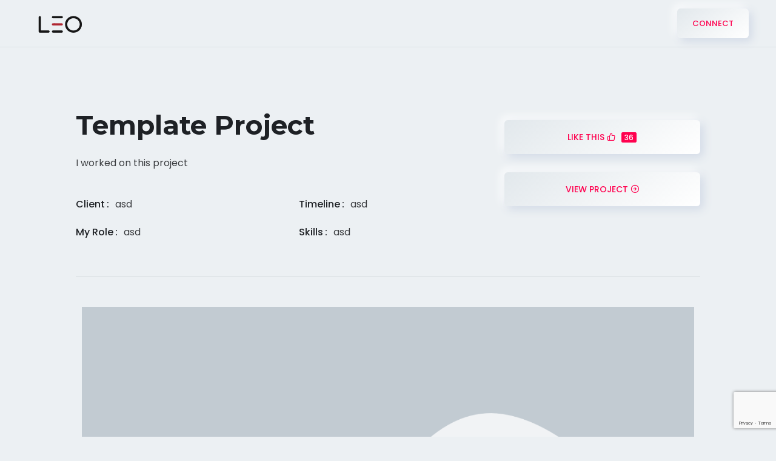

--- FILE ---
content_type: text/html; charset=UTF-8
request_url: https://leouxdesigner.com/projects/template-project/
body_size: 9960
content:
<!DOCTYPE html>
<html lang="en-US">
<head>
    <meta charset="UTF-8">
    <meta name="viewport" content="width=device-width, initial-scale=1">
    <link rel="profile" href="https://gmpg.org/xfn/11">
    <title>Template Project &#8211; Leo UX Designer</title>
<meta name='robots' content='max-image-preview:large' />
<link rel='dns-prefetch' href='//fonts.googleapis.com' />
<link rel="alternate" type="application/rss+xml" title="Leo UX Designer &raquo; Feed" href="https://leouxdesigner.com/feed/" />
<link rel="alternate" type="application/rss+xml" title="Leo UX Designer &raquo; Comments Feed" href="https://leouxdesigner.com/comments/feed/" />
<link rel="alternate" title="oEmbed (JSON)" type="application/json+oembed" href="https://leouxdesigner.com/wp-json/oembed/1.0/embed?url=https%3A%2F%2Fleouxdesigner.com%2Fprojects%2Ftemplate-project%2F" />
<link rel="alternate" title="oEmbed (XML)" type="text/xml+oembed" href="https://leouxdesigner.com/wp-json/oembed/1.0/embed?url=https%3A%2F%2Fleouxdesigner.com%2Fprojects%2Ftemplate-project%2F&#038;format=xml" />
<style id='wp-img-auto-sizes-contain-inline-css' type='text/css'>
img:is([sizes=auto i],[sizes^="auto," i]){contain-intrinsic-size:3000px 1500px}
/*# sourceURL=wp-img-auto-sizes-contain-inline-css */
</style>

<link rel='stylesheet' id='cf7ic_style-css' href='https://leouxdesigner.com/wp-content/plugins/contact-form-7-image-captcha/css/cf7ic-style.css?ver=3.3.7' type='text/css' media='all' />
<style id='wp-emoji-styles-inline-css' type='text/css'>

	img.wp-smiley, img.emoji {
		display: inline !important;
		border: none !important;
		box-shadow: none !important;
		height: 1em !important;
		width: 1em !important;
		margin: 0 0.07em !important;
		vertical-align: -0.1em !important;
		background: none !important;
		padding: 0 !important;
	}
/*# sourceURL=wp-emoji-styles-inline-css */
</style>
<style id='classic-theme-styles-inline-css' type='text/css'>
/*! This file is auto-generated */
.wp-block-button__link{color:#fff;background-color:#32373c;border-radius:9999px;box-shadow:none;text-decoration:none;padding:calc(.667em + 2px) calc(1.333em + 2px);font-size:1.125em}.wp-block-file__button{background:#32373c;color:#fff;text-decoration:none}
/*# sourceURL=/wp-includes/css/classic-themes.min.css */
</style>
<style id='global-styles-inline-css' type='text/css'>
:root{--wp--preset--aspect-ratio--square: 1;--wp--preset--aspect-ratio--4-3: 4/3;--wp--preset--aspect-ratio--3-4: 3/4;--wp--preset--aspect-ratio--3-2: 3/2;--wp--preset--aspect-ratio--2-3: 2/3;--wp--preset--aspect-ratio--16-9: 16/9;--wp--preset--aspect-ratio--9-16: 9/16;--wp--preset--color--black: #000000;--wp--preset--color--cyan-bluish-gray: #abb8c3;--wp--preset--color--white: #ffffff;--wp--preset--color--pale-pink: #f78da7;--wp--preset--color--vivid-red: #cf2e2e;--wp--preset--color--luminous-vivid-orange: #ff6900;--wp--preset--color--luminous-vivid-amber: #fcb900;--wp--preset--color--light-green-cyan: #7bdcb5;--wp--preset--color--vivid-green-cyan: #00d084;--wp--preset--color--pale-cyan-blue: #8ed1fc;--wp--preset--color--vivid-cyan-blue: #0693e3;--wp--preset--color--vivid-purple: #9b51e0;--wp--preset--color--inbio-primary: #ff014f;--wp--preset--color--inbio-secondary: #FFDC60;--wp--preset--color--inbio-tertiary: #FAB8C4;--wp--preset--color--inbio-white: #ffffff;--wp--preset--color--inbio-dark: #27272E;--wp--preset--gradient--vivid-cyan-blue-to-vivid-purple: linear-gradient(135deg,rgb(6,147,227) 0%,rgb(155,81,224) 100%);--wp--preset--gradient--light-green-cyan-to-vivid-green-cyan: linear-gradient(135deg,rgb(122,220,180) 0%,rgb(0,208,130) 100%);--wp--preset--gradient--luminous-vivid-amber-to-luminous-vivid-orange: linear-gradient(135deg,rgb(252,185,0) 0%,rgb(255,105,0) 100%);--wp--preset--gradient--luminous-vivid-orange-to-vivid-red: linear-gradient(135deg,rgb(255,105,0) 0%,rgb(207,46,46) 100%);--wp--preset--gradient--very-light-gray-to-cyan-bluish-gray: linear-gradient(135deg,rgb(238,238,238) 0%,rgb(169,184,195) 100%);--wp--preset--gradient--cool-to-warm-spectrum: linear-gradient(135deg,rgb(74,234,220) 0%,rgb(151,120,209) 20%,rgb(207,42,186) 40%,rgb(238,44,130) 60%,rgb(251,105,98) 80%,rgb(254,248,76) 100%);--wp--preset--gradient--blush-light-purple: linear-gradient(135deg,rgb(255,206,236) 0%,rgb(152,150,240) 100%);--wp--preset--gradient--blush-bordeaux: linear-gradient(135deg,rgb(254,205,165) 0%,rgb(254,45,45) 50%,rgb(107,0,62) 100%);--wp--preset--gradient--luminous-dusk: linear-gradient(135deg,rgb(255,203,112) 0%,rgb(199,81,192) 50%,rgb(65,88,208) 100%);--wp--preset--gradient--pale-ocean: linear-gradient(135deg,rgb(255,245,203) 0%,rgb(182,227,212) 50%,rgb(51,167,181) 100%);--wp--preset--gradient--electric-grass: linear-gradient(135deg,rgb(202,248,128) 0%,rgb(113,206,126) 100%);--wp--preset--gradient--midnight: linear-gradient(135deg,rgb(2,3,129) 0%,rgb(40,116,252) 100%);--wp--preset--font-size--small: 12px;--wp--preset--font-size--medium: 20px;--wp--preset--font-size--large: 36px;--wp--preset--font-size--x-large: 42px;--wp--preset--font-size--normal: 16px;--wp--preset--font-size--huge: 50px;--wp--preset--spacing--20: 0.44rem;--wp--preset--spacing--30: 0.67rem;--wp--preset--spacing--40: 1rem;--wp--preset--spacing--50: 1.5rem;--wp--preset--spacing--60: 2.25rem;--wp--preset--spacing--70: 3.38rem;--wp--preset--spacing--80: 5.06rem;--wp--preset--shadow--natural: 6px 6px 9px rgba(0, 0, 0, 0.2);--wp--preset--shadow--deep: 12px 12px 50px rgba(0, 0, 0, 0.4);--wp--preset--shadow--sharp: 6px 6px 0px rgba(0, 0, 0, 0.2);--wp--preset--shadow--outlined: 6px 6px 0px -3px rgb(255, 255, 255), 6px 6px rgb(0, 0, 0);--wp--preset--shadow--crisp: 6px 6px 0px rgb(0, 0, 0);}:where(.is-layout-flex){gap: 0.5em;}:where(.is-layout-grid){gap: 0.5em;}body .is-layout-flex{display: flex;}.is-layout-flex{flex-wrap: wrap;align-items: center;}.is-layout-flex > :is(*, div){margin: 0;}body .is-layout-grid{display: grid;}.is-layout-grid > :is(*, div){margin: 0;}:where(.wp-block-columns.is-layout-flex){gap: 2em;}:where(.wp-block-columns.is-layout-grid){gap: 2em;}:where(.wp-block-post-template.is-layout-flex){gap: 1.25em;}:where(.wp-block-post-template.is-layout-grid){gap: 1.25em;}.has-black-color{color: var(--wp--preset--color--black) !important;}.has-cyan-bluish-gray-color{color: var(--wp--preset--color--cyan-bluish-gray) !important;}.has-white-color{color: var(--wp--preset--color--white) !important;}.has-pale-pink-color{color: var(--wp--preset--color--pale-pink) !important;}.has-vivid-red-color{color: var(--wp--preset--color--vivid-red) !important;}.has-luminous-vivid-orange-color{color: var(--wp--preset--color--luminous-vivid-orange) !important;}.has-luminous-vivid-amber-color{color: var(--wp--preset--color--luminous-vivid-amber) !important;}.has-light-green-cyan-color{color: var(--wp--preset--color--light-green-cyan) !important;}.has-vivid-green-cyan-color{color: var(--wp--preset--color--vivid-green-cyan) !important;}.has-pale-cyan-blue-color{color: var(--wp--preset--color--pale-cyan-blue) !important;}.has-vivid-cyan-blue-color{color: var(--wp--preset--color--vivid-cyan-blue) !important;}.has-vivid-purple-color{color: var(--wp--preset--color--vivid-purple) !important;}.has-black-background-color{background-color: var(--wp--preset--color--black) !important;}.has-cyan-bluish-gray-background-color{background-color: var(--wp--preset--color--cyan-bluish-gray) !important;}.has-white-background-color{background-color: var(--wp--preset--color--white) !important;}.has-pale-pink-background-color{background-color: var(--wp--preset--color--pale-pink) !important;}.has-vivid-red-background-color{background-color: var(--wp--preset--color--vivid-red) !important;}.has-luminous-vivid-orange-background-color{background-color: var(--wp--preset--color--luminous-vivid-orange) !important;}.has-luminous-vivid-amber-background-color{background-color: var(--wp--preset--color--luminous-vivid-amber) !important;}.has-light-green-cyan-background-color{background-color: var(--wp--preset--color--light-green-cyan) !important;}.has-vivid-green-cyan-background-color{background-color: var(--wp--preset--color--vivid-green-cyan) !important;}.has-pale-cyan-blue-background-color{background-color: var(--wp--preset--color--pale-cyan-blue) !important;}.has-vivid-cyan-blue-background-color{background-color: var(--wp--preset--color--vivid-cyan-blue) !important;}.has-vivid-purple-background-color{background-color: var(--wp--preset--color--vivid-purple) !important;}.has-black-border-color{border-color: var(--wp--preset--color--black) !important;}.has-cyan-bluish-gray-border-color{border-color: var(--wp--preset--color--cyan-bluish-gray) !important;}.has-white-border-color{border-color: var(--wp--preset--color--white) !important;}.has-pale-pink-border-color{border-color: var(--wp--preset--color--pale-pink) !important;}.has-vivid-red-border-color{border-color: var(--wp--preset--color--vivid-red) !important;}.has-luminous-vivid-orange-border-color{border-color: var(--wp--preset--color--luminous-vivid-orange) !important;}.has-luminous-vivid-amber-border-color{border-color: var(--wp--preset--color--luminous-vivid-amber) !important;}.has-light-green-cyan-border-color{border-color: var(--wp--preset--color--light-green-cyan) !important;}.has-vivid-green-cyan-border-color{border-color: var(--wp--preset--color--vivid-green-cyan) !important;}.has-pale-cyan-blue-border-color{border-color: var(--wp--preset--color--pale-cyan-blue) !important;}.has-vivid-cyan-blue-border-color{border-color: var(--wp--preset--color--vivid-cyan-blue) !important;}.has-vivid-purple-border-color{border-color: var(--wp--preset--color--vivid-purple) !important;}.has-vivid-cyan-blue-to-vivid-purple-gradient-background{background: var(--wp--preset--gradient--vivid-cyan-blue-to-vivid-purple) !important;}.has-light-green-cyan-to-vivid-green-cyan-gradient-background{background: var(--wp--preset--gradient--light-green-cyan-to-vivid-green-cyan) !important;}.has-luminous-vivid-amber-to-luminous-vivid-orange-gradient-background{background: var(--wp--preset--gradient--luminous-vivid-amber-to-luminous-vivid-orange) !important;}.has-luminous-vivid-orange-to-vivid-red-gradient-background{background: var(--wp--preset--gradient--luminous-vivid-orange-to-vivid-red) !important;}.has-very-light-gray-to-cyan-bluish-gray-gradient-background{background: var(--wp--preset--gradient--very-light-gray-to-cyan-bluish-gray) !important;}.has-cool-to-warm-spectrum-gradient-background{background: var(--wp--preset--gradient--cool-to-warm-spectrum) !important;}.has-blush-light-purple-gradient-background{background: var(--wp--preset--gradient--blush-light-purple) !important;}.has-blush-bordeaux-gradient-background{background: var(--wp--preset--gradient--blush-bordeaux) !important;}.has-luminous-dusk-gradient-background{background: var(--wp--preset--gradient--luminous-dusk) !important;}.has-pale-ocean-gradient-background{background: var(--wp--preset--gradient--pale-ocean) !important;}.has-electric-grass-gradient-background{background: var(--wp--preset--gradient--electric-grass) !important;}.has-midnight-gradient-background{background: var(--wp--preset--gradient--midnight) !important;}.has-small-font-size{font-size: var(--wp--preset--font-size--small) !important;}.has-medium-font-size{font-size: var(--wp--preset--font-size--medium) !important;}.has-large-font-size{font-size: var(--wp--preset--font-size--large) !important;}.has-x-large-font-size{font-size: var(--wp--preset--font-size--x-large) !important;}
:where(.wp-block-post-template.is-layout-flex){gap: 1.25em;}:where(.wp-block-post-template.is-layout-grid){gap: 1.25em;}
:where(.wp-block-term-template.is-layout-flex){gap: 1.25em;}:where(.wp-block-term-template.is-layout-grid){gap: 1.25em;}
:where(.wp-block-columns.is-layout-flex){gap: 2em;}:where(.wp-block-columns.is-layout-grid){gap: 2em;}
:root :where(.wp-block-pullquote){font-size: 1.5em;line-height: 1.6;}
/*# sourceURL=global-styles-inline-css */
</style>
<link rel='stylesheet' id='contact-form-7-css' href='https://leouxdesigner.com/wp-content/plugins/contact-form-7/includes/css/styles.css?ver=6.1.4' type='text/css' media='all' />
<link rel='stylesheet' id='inbio-gfonts-css' href='https://fonts.googleapis.com/css?family=Poppins%3Awght%400%2C300%3B0%2C400%3B0%2C500%3B0%2C600%3B0%2C700%3B0%2C800%3B0%2C900%3B1%2C700%26display%3Dswap%7CMontserrat%3Awght%40400%2C500%2C600%2C700%2C800%26display%3Dswap&#038;subset=latin%2Clatin-ext&#038;ver=2.4.1' type='text/css' media='all' />
<link rel='stylesheet' id='slick-css' href='https://leouxdesigner.com/wp-content/themes/inbio/assets/css/vendor/slick.css?ver=2.4.1' type='text/css' media='all' />
<link rel='stylesheet' id='slick-theme-css' href='https://leouxdesigner.com/wp-content/themes/inbio/assets/css/vendor/slick-theme.css?ver=2.4.1' type='text/css' media='all' />
<link rel='stylesheet' id='bootstrap-min-css' href='https://leouxdesigner.com/wp-content/themes/inbio/assets/css/vendor/bootstrap.min.css?ver=2.4.1' type='text/css' media='all' />
<link rel='stylesheet' id='aos-css' href='https://leouxdesigner.com/wp-content/themes/inbio/assets/css/vendor/aos.css?ver=2.4.1' type='text/css' media='all' />
<link rel='stylesheet' id='font-awesome-free-css' href='https://leouxdesigner.com/wp-content/themes/inbio/assets/css/vendor/fontawesome.css?ver=2.4.1' type='text/css' media='all' />
<link rel='stylesheet' id='feature-css' href='https://leouxdesigner.com/wp-content/themes/inbio/assets/css/plugins/feature.css?ver=2.4.1' type='text/css' media='all' />
<link rel='stylesheet' id='inbio-woocommerce-css' href='https://leouxdesigner.com/wp-content/themes/inbio/assets/css/rainbow-woocommerce.css?ver=2.4.1' type='text/css' media='all' />
<link rel='stylesheet' id='magnific-popup-css' href='https://leouxdesigner.com/wp-content/themes/inbio/assets/css/vendor/magnific-popup.css?ver=2.4.1' type='text/css' media='all' />
<link rel='stylesheet' id='plyr-css' href='https://leouxdesigner.com/wp-content/themes/inbio/assets/css/vendor/plyr.css?ver=2.4.1' type='text/css' media='all' />
<link rel='stylesheet' id='inbio-style-css' href='https://leouxdesigner.com/wp-content/themes/inbio/assets/css/style.css?ver=2.4.1' type='text/css' media='all' />
<link rel='stylesheet' id='inbio-one-style-css' href='https://leouxdesigner.com/wp-content/themes/inbio/style.css?ver=6.9' type='text/css' media='all' />
<link rel='stylesheet' id='elementor-icons-css' href='https://leouxdesigner.com/wp-content/plugins/elementor/assets/lib/eicons/css/elementor-icons.min.css?ver=5.45.0' type='text/css' media='all' />
<link rel='stylesheet' id='elementor-frontend-css' href='https://leouxdesigner.com/wp-content/plugins/elementor/assets/css/frontend.min.css?ver=3.34.1' type='text/css' media='all' />
<link rel='stylesheet' id='elementor-post-5-css' href='https://leouxdesigner.com/wp-content/uploads/elementor/css/post-5.css?ver=1764773249' type='text/css' media='all' />
<link rel='stylesheet' id='elementor-pro-css' href='https://leouxdesigner.com/wp-content/plugins/pro-elements/assets/css/frontend.min.css?ver=3.18.1' type='text/css' media='all' />
<link rel='stylesheet' id='widget-image-css' href='https://leouxdesigner.com/wp-content/plugins/elementor/assets/css/widget-image.min.css?ver=3.34.1' type='text/css' media='all' />
<link rel='stylesheet' id='widget-heading-css' href='https://leouxdesigner.com/wp-content/plugins/elementor/assets/css/widget-heading.min.css?ver=3.34.1' type='text/css' media='all' />
<link rel='stylesheet' id='elementor-post-5350-css' href='https://leouxdesigner.com/wp-content/uploads/elementor/css/post-5350.css?ver=1764788113' type='text/css' media='all' />
<link rel='stylesheet' id='elementor-gf-local-roboto-css' href='https://leouxdesigner.com/wp-content/uploads/elementor/google-fonts/css/roboto.css?ver=1742325017' type='text/css' media='all' />
<link rel='stylesheet' id='elementor-gf-local-robotoslab-css' href='https://leouxdesigner.com/wp-content/uploads/elementor/google-fonts/css/robotoslab.css?ver=1742325021' type='text/css' media='all' />
<script type="text/javascript" src="https://leouxdesigner.com/wp-content/plugins/pro-elements/assets/js/page-transitions.min.js?ver=3.18.1" id="page-transitions-js"></script>
<script type="text/javascript" src="https://leouxdesigner.com/wp-includes/js/jquery/jquery.min.js?ver=3.7.1" id="jquery-core-js"></script>
<script type="text/javascript" src="https://leouxdesigner.com/wp-includes/js/jquery/jquery-migrate.min.js?ver=3.4.1" id="jquery-migrate-js"></script>
<script type="text/javascript" src="https://leouxdesigner.com/wp-content/themes/inbio/assets/js/vendor/jquery.magnific-popup.min.js?ver=2.4.1" id="jquery-magnific-popup-min-js"></script>
<script type="text/javascript" src="https://leouxdesigner.com/wp-content/themes/inbio/assets/js/vendor/plyr.min.js?ver=2.4.1" id="plyr-js"></script>
<link rel="https://api.w.org/" href="https://leouxdesigner.com/wp-json/" /><link rel="alternate" title="JSON" type="application/json" href="https://leouxdesigner.com/wp-json/wp/v2/rainbow_projects/5350" /><link rel="EditURI" type="application/rsd+xml" title="RSD" href="https://leouxdesigner.com/xmlrpc.php?rsd" />
<meta name="generator" content="WordPress 6.9" />
<link rel="canonical" href="https://leouxdesigner.com/projects/template-project/" />
<link rel='shortlink' href='https://leouxdesigner.com/?p=5350' />
<meta name="generator" content="Redux 4.5.10" />        <!--Customizer CSS-->
        <style type="text/css">

            /************************************************************************************
             * General
             ************************************************************************************/
            /* Primary [#ff014f] */
                          
            
                                    
        </style>
        <!--/Customizer CSS-->
        <meta name="generator" content="Elementor 3.34.1; features: additional_custom_breakpoints; settings: css_print_method-external, google_font-enabled, font_display-auto">
			<style>
				.e-con.e-parent:nth-of-type(n+4):not(.e-lazyloaded):not(.e-no-lazyload),
				.e-con.e-parent:nth-of-type(n+4):not(.e-lazyloaded):not(.e-no-lazyload) * {
					background-image: none !important;
				}
				@media screen and (max-height: 1024px) {
					.e-con.e-parent:nth-of-type(n+3):not(.e-lazyloaded):not(.e-no-lazyload),
					.e-con.e-parent:nth-of-type(n+3):not(.e-lazyloaded):not(.e-no-lazyload) * {
						background-image: none !important;
					}
				}
				@media screen and (max-height: 640px) {
					.e-con.e-parent:nth-of-type(n+2):not(.e-lazyloaded):not(.e-no-lazyload),
					.e-con.e-parent:nth-of-type(n+2):not(.e-lazyloaded):not(.e-no-lazyload) * {
						background-image: none !important;
					}
				}
			</style>
			<link rel="icon" href="https://leouxdesigner.com/wp-content/uploads/2021/08/Favicon.png" sizes="32x32" />
<link rel="icon" href="https://leouxdesigner.com/wp-content/uploads/2021/08/Favicon.png" sizes="192x192" />
<link rel="apple-touch-icon" href="https://leouxdesigner.com/wp-content/uploads/2021/08/Favicon.png" />
<meta name="msapplication-TileImage" content="https://leouxdesigner.com/wp-content/uploads/2021/08/Favicon.png" />
		<style type="text/css" id="wp-custom-css">
			.elementor-text-editor p{
	color:inherit;
	font-size:inherit;
	font-weight:inherit;
}
 .rn-header.header--fixed.rb-sticky {
	display: block;
}
.padding-left-0 .contact-form-wrapper{
	margin-left:0;
}		</style>
		</head>
<body class="wp-singular rainbow_projects-template-default single single-rainbow_projects postid-5350 wp-custom-logo wp-embed-responsive wp-theme-inbio elementor-default elementor-kit-5 elementor-page elementor-page-5350 rainbow_projects-template-project   no-sidebar  template-color-1  header-sticky header-layout-1 0  white-version  active_light_mode">
		<e-page-transition class="e-page-transition--entering" exclude="^https\:\/\/leouxdesigner\.com\/wp\-admin\/">
					</e-page-transition>
		<div id="main-wrapper" class="main-wrapper">
    <header class="rn-header header-style-1 haeder-default black-logo-version header-right-align       header--sticky">
    <div id="rainbow-sticky-placeholder"></div>
    <div class="header-wrapper rn-popup-mobile-menu m--0">
        <div class="row align-items-center">
            <!-- Start Header Left -->
            <div class="col-lg-2 col-6">
                <div class="header-left">
                    <div class="logo">
                                                    <a href="https://leouxdesigner.com/"
                               title="Leo UX Designer" rel="home">
                                                                                                            <img class="dark-logo" src="https://leouxdesigner.com/wp-content/uploads/2023/10/Leo-Logo.png"
                                             alt="Leo UX Designer">
                                        <img class="light-logo" src="https://leouxdesigner.com/wp-content/uploads/2023/10/Leo-Logo.png"
                                             alt="Leo UX Designer">
                                                                                                </a>
                                            </div>
                </div>
            </div>
            <div class="col-lg-10 col-6">
                <div class="header-center"> 
                     
                    <div class="header-right">

                        
                                                    <a class="rn-btn" target="_blank"
                               href="https://www.linkedin.com/in/ltolstikov/ ">
                                <span>CONNECT </span>
                            </a>
                                                <div class="hamberger-menu d-block d-xl-none">
                            <i id="menuBtn" class="feather-menu humberger-menu"></i>
                        </div>
                        <div class="close-menu d-block">
                                <span class="closeTrigger">
                                <i data-feather="x"></i>
                            </span>
                        </div>
                    </div>
                    <!-- End Header Right  -->
                </div>
            </div>
            <!-- End Header Center -->
        </div>
    </div>
</header>

<!-- Start Popup Mobile Menu  -->
<div class="popup-mobile-menu is-mobile-multipage">
    <div class="inner">
        <div class="menu-top">
            <div class="menu-header">
                                    <a class="logo" href="https://leouxdesigner.com/"
                       title="Leo UX Designer" rel="home">
                                                                                    <img src="https://leouxdesigner.com/wp-content/uploads/2023/11/Frame-5158.png"
                                     alt="Leo UX Designer">

                                                                        </a>
                 
                <div class="close-button">
                    <button class="close-menu-activation close"><i class="feather feather-x"></i></button>
                </div>
            </div>
                            <p class="description">I&#039;m always excited to connect with inspiring minds and build meaningful connections. Let&#039;s share ideas, insights, and positive vibes. Looking forward to connecting with you! 🌟</p>
                    </div>
        <div class="content">
                                    <div class="footer">
                <div class="social-share-style-1">
                                            <span class="title">Let&#039;s Connect</span>
                                                                <ul class="social-share d-flex liststyle">
                                                            <li class="single-item">
                                    <a target="_blank" href="#" title="Twitter">
                                    <i class="feather-twitter"></i></a>
                                </li>
                                                            <li class="single-item">
                                    <a target="_blank" href="https://www.linkedin.com/in/ltolstikov/" title="Linkedin">
                                    <i class="feather-linkedin"></i></a>
                                </li>
                                                            <li class="single-item">
                                    <a target="_blank" href="https://www.behance.net/leot8" title="Behance">
                                    <i class="fab fa-behance"></i></a>
                                </li>
                                                    </ul>
                                    </div>
            </div>
                    </div>
    </div>
</div>
<!-- End Popup Mobile Menu  --><!-- Start Page Wrapper -->
<main class="main-page-wrapper ">
    <!-- Start Blog Area  -->
    <div class="rainbow-blog-area rn-section-gap">
        <div class="container">
            <div class="row row--40">
                                <div class="col-lg-12 rainbow-post-wrapper">
                    <!-- Start Blog Area  -->
<div class="rainbow-blog-area">
    <div class="rainbow-single-post">
        <div class="content-block">
            <div class="inner">
                                                                    <div class="row mb--30 row--30">
                    <div class="col-lg-8 col-md-12">
                        <h1 class="title text-left">Template Project</h1>
                        <p>I worked on this project</p>
                                                    <div class="info-list">
                                <ul>
                                                                            <li><strong>Client</strong> <span>asd</span></li>
                                                                            <li><strong>Timeline</strong> <span>asd</span></li>
                                                                            <li><strong>My Role</strong> <span>asd</span></li>
                                                                            <li><strong>Skills</strong> <span>asd</span></li>
                                                                    </ul>
                            </div>
                                            </div>
                    <div class="col-lg-4 col-md-12">
                            <div class="single-project-meta mt--20  mt_md--40 mt_sm--40">

                                
                                
                                                                    <div class="post-like pt-like-it w-100 mb--30">
                               <span> <a class="like-button rn-btn thumbs-icon rn-btn thumbs-icon w-100 text-center" href="https://leouxdesigner.com/wp-admin/admin-ajax.php?action=rainbow_pt_like_it&#038;post_id=5350&#038;nonce=dbd587ba6f"  data-id="5350" data-nonce="dbd587ba6f">
                                       <span>LIKE THIS </span>
                                       <i class="feather-thumbs-up mr--10"></i>
                                       <mark id="like-count-5350" class="like-count badge">
                                                                                        36                                        </mark>
                                </a></span>
                                    </div>
                                
                                <a target="_blank" href="https://www.google.com" class="rn-btn w-100 text-center"> <span>VIEW PROJECT</span>  <i class="feather-arrow-right-circle"></i></a>
                            </div>
                        </div>
                </div>

                <div class="rb-separator pb--30">
                    <div class="divider-separator w-100"></div>
                </div>

                <div class="rainbow-post-wrapper">
                    		<div data-elementor-type="wp-post" data-elementor-id="5350" class="elementor elementor-5350" data-elementor-post-type="rainbow_projects">
						<section class="elementor-section elementor-top-section elementor-element elementor-element-ed619e4 elementor-section-boxed elementor-section-height-default elementor-section-height-default" data-id="ed619e4" data-element_type="section">
						<div class="elementor-container elementor-column-gap-default">
					<div class="elementor-column elementor-col-100 elementor-top-column elementor-element elementor-element-ded967e" data-id="ded967e" data-element_type="column">
			<div class="elementor-widget-wrap elementor-element-populated">
						<div class="elementor-element elementor-element-7d27085 elementor-widget elementor-widget-image" data-id="7d27085" data-element_type="widget" data-widget_type="image.default">
				<div class="elementor-widget-container">
															<img decoding="async" src="https://leouxdesigner.com/wp-content/plugins/elementor/assets/images/placeholder.png" title="" alt="" loading="lazy" />															</div>
				</div>
				<div class="elementor-element elementor-element-8217533 elementor-widget elementor-widget-heading" data-id="8217533" data-element_type="widget" data-widget_type="heading.default">
				<div class="elementor-widget-container">
					<h2 class="elementor-heading-title elementor-size-default">Hello</h2>				</div>
				</div>
					</div>
		</div>
					</div>
		</section>
				</div>
		 
                </div>
            </div>
        </div>
        <!-- End .content-blog --> 
    </div>
</div>

                </div>
                            </div>
        </div>
    </div>
    <!-- End Blog Area  -->
</main><!-- End Page Wrapper -->
    <div class="backto-top position-left"><!-- Back to  top Start -->
        <div>
            <i class="feather-arrow-up"></i>
        </div>
    </div><!-- Back to top end -->
</div>
<script type="speculationrules">
{"prefetch":[{"source":"document","where":{"and":[{"href_matches":"/*"},{"not":{"href_matches":["/wp-*.php","/wp-admin/*","/wp-content/uploads/*","/wp-content/*","/wp-content/plugins/*","/wp-content/themes/inbio/*","/*\\?(.+)"]}},{"not":{"selector_matches":"a[rel~=\"nofollow\"]"}},{"not":{"selector_matches":".no-prefetch, .no-prefetch a"}}]},"eagerness":"conservative"}]}
</script>
			<script>
				const lazyloadRunObserver = () => {
					const lazyloadBackgrounds = document.querySelectorAll( `.e-con.e-parent:not(.e-lazyloaded)` );
					const lazyloadBackgroundObserver = new IntersectionObserver( ( entries ) => {
						entries.forEach( ( entry ) => {
							if ( entry.isIntersecting ) {
								let lazyloadBackground = entry.target;
								if( lazyloadBackground ) {
									lazyloadBackground.classList.add( 'e-lazyloaded' );
								}
								lazyloadBackgroundObserver.unobserve( entry.target );
							}
						});
					}, { rootMargin: '200px 0px 200px 0px' } );
					lazyloadBackgrounds.forEach( ( lazyloadBackground ) => {
						lazyloadBackgroundObserver.observe( lazyloadBackground );
					} );
				};
				const events = [
					'DOMContentLoaded',
					'elementor/lazyload/observe',
				];
				events.forEach( ( event ) => {
					document.addEventListener( event, lazyloadRunObserver );
				} );
			</script>
			<script type="text/javascript" src="https://leouxdesigner.com/wp-includes/js/dist/hooks.min.js?ver=dd5603f07f9220ed27f1" id="wp-hooks-js"></script>
<script type="text/javascript" src="https://leouxdesigner.com/wp-includes/js/dist/i18n.min.js?ver=c26c3dc7bed366793375" id="wp-i18n-js"></script>
<script type="text/javascript" id="wp-i18n-js-after">
/* <![CDATA[ */
wp.i18n.setLocaleData( { 'text direction\u0004ltr': [ 'ltr' ] } );
//# sourceURL=wp-i18n-js-after
/* ]]> */
</script>
<script type="text/javascript" src="https://leouxdesigner.com/wp-content/plugins/contact-form-7/includes/swv/js/index.js?ver=6.1.4" id="swv-js"></script>
<script type="text/javascript" id="contact-form-7-js-before">
/* <![CDATA[ */
var wpcf7 = {
    "api": {
        "root": "https:\/\/leouxdesigner.com\/wp-json\/",
        "namespace": "contact-form-7\/v1"
    },
    "cached": 1
};
//# sourceURL=contact-form-7-js-before
/* ]]> */
</script>
<script type="text/javascript" src="https://leouxdesigner.com/wp-content/plugins/contact-form-7/includes/js/index.js?ver=6.1.4" id="contact-form-7-js"></script>
<script type="module" src="https://leouxdesigner.com/wp-content/plugins/pro-elements/assets//lib/instant-page/instant-page.min.js?ver=3.18.1" id="instant-page-js"></script>
<script type="text/javascript" src="https://leouxdesigner.com/wp-content/themes/inbio/assets/js/vendor/feather.min.js?ver=2.4.1" id="feather-min-js"></script>
<script type="text/javascript" src="https://leouxdesigner.com/wp-content/themes/inbio/assets/js/vendor/slick.min.js?ver=2.4.1" id="slick-min-js"></script>
<script type="text/javascript" src="https://leouxdesigner.com/wp-content/themes/inbio/assets/js/vendor/bootstrap.js?ver=2.4.1" id="bootstrap-js"></script>
<script type="text/javascript" src="https://leouxdesigner.com/wp-content/themes/inbio/assets/js/vendor/text-type.js?ver=2.4.1" id="text-type-js"></script>
<script type="text/javascript" src="https://leouxdesigner.com/wp-content/themes/inbio/assets/js/vendor/wow.js?ver=2.4.1" id="wow-js"></script>
<script type="text/javascript" src="https://leouxdesigner.com/wp-content/themes/inbio/assets/js/vendor/aos.js?ver=2.4.1" id="aos-js"></script>
<script type="text/javascript" id="jquery-one-page-nav-js-extra">
/* <![CDATA[ */
var RainbowBavObj = {"header_offset":"110"};
//# sourceURL=jquery-one-page-nav-js-extra
/* ]]> */
</script>
<script type="text/javascript" src="https://leouxdesigner.com/wp-content/themes/inbio/assets/js/vendor/jquery-one-page-nav.js?ver=2.4.1" id="jquery-one-page-nav-js"></script>
<script type="text/javascript" src="https://leouxdesigner.com/wp-content/themes/inbio/assets/js/vendor/intro-video.js?ver=2.4.1" id="inbio-intro-video-js"></script>
<script type="text/javascript" src="https://leouxdesigner.com/wp-content/themes/inbio/assets/js/main.js?ver=2.4.1" id="inbio-main-js"></script>
<script type="text/javascript" id="inbio-has-elementor-js-extra">
/* <![CDATA[ */
var RainbowObj = {"ajaxurl":"https://leouxdesigner.com/wp-admin/admin-ajax.php","hasAdminBar":"0","rtl":"no"};
//# sourceURL=inbio-has-elementor-js-extra
/* ]]> */
</script>
<script type="text/javascript" src="https://leouxdesigner.com/wp-content/themes/inbio/assets/js/has-elementor.js?ver=2.4.1" id="inbio-has-elementor-js"></script>
<script type="text/javascript" src="https://www.google.com/recaptcha/api.js?render=6LeLVGsrAAAAAEJqbzQBR2aQGvBhyKUiz8GcrDEH&amp;ver=3.0" id="google-recaptcha-js"></script>
<script type="text/javascript" src="https://leouxdesigner.com/wp-includes/js/dist/vendor/wp-polyfill.min.js?ver=3.15.0" id="wp-polyfill-js"></script>
<script type="text/javascript" id="wpcf7-recaptcha-js-before">
/* <![CDATA[ */
var wpcf7_recaptcha = {
    "sitekey": "6LeLVGsrAAAAAEJqbzQBR2aQGvBhyKUiz8GcrDEH",
    "actions": {
        "homepage": "homepage",
        "contactform": "contactform"
    }
};
//# sourceURL=wpcf7-recaptcha-js-before
/* ]]> */
</script>
<script type="text/javascript" src="https://leouxdesigner.com/wp-content/plugins/contact-form-7/modules/recaptcha/index.js?ver=6.1.4" id="wpcf7-recaptcha-js"></script>
<script type="text/javascript" src="https://leouxdesigner.com/wp-content/plugins/elementor/assets/js/webpack.runtime.min.js?ver=3.34.1" id="elementor-webpack-runtime-js"></script>
<script type="text/javascript" src="https://leouxdesigner.com/wp-content/plugins/elementor/assets/js/frontend-modules.min.js?ver=3.34.1" id="elementor-frontend-modules-js"></script>
<script type="text/javascript" src="https://leouxdesigner.com/wp-includes/js/jquery/ui/core.min.js?ver=1.13.3" id="jquery-ui-core-js"></script>
<script type="text/javascript" id="elementor-frontend-js-before">
/* <![CDATA[ */
var elementorFrontendConfig = {"environmentMode":{"edit":false,"wpPreview":false,"isScriptDebug":false},"i18n":{"shareOnFacebook":"Share on Facebook","shareOnTwitter":"Share on Twitter","pinIt":"Pin it","download":"Download","downloadImage":"Download image","fullscreen":"Fullscreen","zoom":"Zoom","share":"Share","playVideo":"Play Video","previous":"Previous","next":"Next","close":"Close","a11yCarouselPrevSlideMessage":"Previous slide","a11yCarouselNextSlideMessage":"Next slide","a11yCarouselFirstSlideMessage":"This is the first slide","a11yCarouselLastSlideMessage":"This is the last slide","a11yCarouselPaginationBulletMessage":"Go to slide"},"is_rtl":false,"breakpoints":{"xs":0,"sm":480,"md":768,"lg":1025,"xl":1440,"xxl":1600},"responsive":{"breakpoints":{"mobile":{"label":"Mobile Portrait","value":767,"default_value":767,"direction":"max","is_enabled":true},"mobile_extra":{"label":"Mobile Landscape","value":880,"default_value":880,"direction":"max","is_enabled":false},"tablet":{"label":"Tablet Portrait","value":1024,"default_value":1024,"direction":"max","is_enabled":true},"tablet_extra":{"label":"Tablet Landscape","value":1200,"default_value":1200,"direction":"max","is_enabled":false},"laptop":{"label":"Laptop","value":1366,"default_value":1366,"direction":"max","is_enabled":false},"widescreen":{"label":"Widescreen","value":2400,"default_value":2400,"direction":"min","is_enabled":false}},"hasCustomBreakpoints":false},"version":"3.34.1","is_static":false,"experimentalFeatures":{"additional_custom_breakpoints":true,"container":true,"theme_builder_v2":true,"nested-elements":true,"home_screen":true,"global_classes_should_enforce_capabilities":true,"e_variables":true,"cloud-library":true,"e_opt_in_v4_page":true,"e_interactions":true,"import-export-customization":true,"page-transitions":true,"notes":true,"form-submissions":true,"e_scroll_snap":true},"urls":{"assets":"https:\/\/leouxdesigner.com\/wp-content\/plugins\/elementor\/assets\/","ajaxurl":"https:\/\/leouxdesigner.com\/wp-admin\/admin-ajax.php","uploadUrl":"https:\/\/leouxdesigner.com\/wp-content\/uploads"},"nonces":{"floatingButtonsClickTracking":"d9a0ddad32"},"swiperClass":"swiper","settings":{"page":[],"editorPreferences":[]},"kit":{"active_breakpoints":["viewport_mobile","viewport_tablet"],"global_image_lightbox":"yes","lightbox_enable_counter":"yes","lightbox_enable_fullscreen":"yes","lightbox_enable_zoom":"yes","lightbox_enable_share":"yes","lightbox_title_src":"title","lightbox_description_src":"description"},"post":{"id":5350,"title":"Template%20Project%20%E2%80%93%20Leo%20UX%20Designer","excerpt":"I worked on this project","featuredImage":false}};
//# sourceURL=elementor-frontend-js-before
/* ]]> */
</script>
<script type="text/javascript" src="https://leouxdesigner.com/wp-content/plugins/elementor/assets/js/frontend.min.js?ver=3.34.1" id="elementor-frontend-js"></script>
<script type="text/javascript" src="https://leouxdesigner.com/wp-content/plugins/pro-elements/assets/js/webpack-pro.runtime.min.js?ver=3.18.1" id="elementor-pro-webpack-runtime-js"></script>
<script type="text/javascript" id="elementor-pro-frontend-js-before">
/* <![CDATA[ */
var ElementorProFrontendConfig = {"ajaxurl":"https:\/\/leouxdesigner.com\/wp-admin\/admin-ajax.php","nonce":"d8fb7d775f","urls":{"assets":"https:\/\/leouxdesigner.com\/wp-content\/plugins\/pro-elements\/assets\/","rest":"https:\/\/leouxdesigner.com\/wp-json\/"},"shareButtonsNetworks":{"facebook":{"title":"Facebook","has_counter":true},"twitter":{"title":"Twitter"},"linkedin":{"title":"LinkedIn","has_counter":true},"pinterest":{"title":"Pinterest","has_counter":true},"reddit":{"title":"Reddit","has_counter":true},"vk":{"title":"VK","has_counter":true},"odnoklassniki":{"title":"OK","has_counter":true},"tumblr":{"title":"Tumblr"},"digg":{"title":"Digg"},"skype":{"title":"Skype"},"stumbleupon":{"title":"StumbleUpon","has_counter":true},"mix":{"title":"Mix"},"telegram":{"title":"Telegram"},"pocket":{"title":"Pocket","has_counter":true},"xing":{"title":"XING","has_counter":true},"whatsapp":{"title":"WhatsApp"},"email":{"title":"Email"},"print":{"title":"Print"}},"facebook_sdk":{"lang":"en_US","app_id":""},"lottie":{"defaultAnimationUrl":"https:\/\/leouxdesigner.com\/wp-content\/plugins\/pro-elements\/modules\/lottie\/assets\/animations\/default.json"}};
//# sourceURL=elementor-pro-frontend-js-before
/* ]]> */
</script>
<script type="text/javascript" src="https://leouxdesigner.com/wp-content/plugins/pro-elements/assets/js/frontend.min.js?ver=3.18.1" id="elementor-pro-frontend-js"></script>
<script type="text/javascript" src="https://leouxdesigner.com/wp-content/plugins/pro-elements/assets/js/preloaded-elements-handlers.min.js?ver=3.18.1" id="pro-preloaded-elements-handlers-js"></script>
<script id="wp-emoji-settings" type="application/json">
{"baseUrl":"https://s.w.org/images/core/emoji/17.0.2/72x72/","ext":".png","svgUrl":"https://s.w.org/images/core/emoji/17.0.2/svg/","svgExt":".svg","source":{"concatemoji":"https://leouxdesigner.com/wp-includes/js/wp-emoji-release.min.js?ver=6.9"}}
</script>
<script type="module">
/* <![CDATA[ */
/*! This file is auto-generated */
const a=JSON.parse(document.getElementById("wp-emoji-settings").textContent),o=(window._wpemojiSettings=a,"wpEmojiSettingsSupports"),s=["flag","emoji"];function i(e){try{var t={supportTests:e,timestamp:(new Date).valueOf()};sessionStorage.setItem(o,JSON.stringify(t))}catch(e){}}function c(e,t,n){e.clearRect(0,0,e.canvas.width,e.canvas.height),e.fillText(t,0,0);t=new Uint32Array(e.getImageData(0,0,e.canvas.width,e.canvas.height).data);e.clearRect(0,0,e.canvas.width,e.canvas.height),e.fillText(n,0,0);const a=new Uint32Array(e.getImageData(0,0,e.canvas.width,e.canvas.height).data);return t.every((e,t)=>e===a[t])}function p(e,t){e.clearRect(0,0,e.canvas.width,e.canvas.height),e.fillText(t,0,0);var n=e.getImageData(16,16,1,1);for(let e=0;e<n.data.length;e++)if(0!==n.data[e])return!1;return!0}function u(e,t,n,a){switch(t){case"flag":return n(e,"\ud83c\udff3\ufe0f\u200d\u26a7\ufe0f","\ud83c\udff3\ufe0f\u200b\u26a7\ufe0f")?!1:!n(e,"\ud83c\udde8\ud83c\uddf6","\ud83c\udde8\u200b\ud83c\uddf6")&&!n(e,"\ud83c\udff4\udb40\udc67\udb40\udc62\udb40\udc65\udb40\udc6e\udb40\udc67\udb40\udc7f","\ud83c\udff4\u200b\udb40\udc67\u200b\udb40\udc62\u200b\udb40\udc65\u200b\udb40\udc6e\u200b\udb40\udc67\u200b\udb40\udc7f");case"emoji":return!a(e,"\ud83e\u1fac8")}return!1}function f(e,t,n,a){let r;const o=(r="undefined"!=typeof WorkerGlobalScope&&self instanceof WorkerGlobalScope?new OffscreenCanvas(300,150):document.createElement("canvas")).getContext("2d",{willReadFrequently:!0}),s=(o.textBaseline="top",o.font="600 32px Arial",{});return e.forEach(e=>{s[e]=t(o,e,n,a)}),s}function r(e){var t=document.createElement("script");t.src=e,t.defer=!0,document.head.appendChild(t)}a.supports={everything:!0,everythingExceptFlag:!0},new Promise(t=>{let n=function(){try{var e=JSON.parse(sessionStorage.getItem(o));if("object"==typeof e&&"number"==typeof e.timestamp&&(new Date).valueOf()<e.timestamp+604800&&"object"==typeof e.supportTests)return e.supportTests}catch(e){}return null}();if(!n){if("undefined"!=typeof Worker&&"undefined"!=typeof OffscreenCanvas&&"undefined"!=typeof URL&&URL.createObjectURL&&"undefined"!=typeof Blob)try{var e="postMessage("+f.toString()+"("+[JSON.stringify(s),u.toString(),c.toString(),p.toString()].join(",")+"));",a=new Blob([e],{type:"text/javascript"});const r=new Worker(URL.createObjectURL(a),{name:"wpTestEmojiSupports"});return void(r.onmessage=e=>{i(n=e.data),r.terminate(),t(n)})}catch(e){}i(n=f(s,u,c,p))}t(n)}).then(e=>{for(const n in e)a.supports[n]=e[n],a.supports.everything=a.supports.everything&&a.supports[n],"flag"!==n&&(a.supports.everythingExceptFlag=a.supports.everythingExceptFlag&&a.supports[n]);var t;a.supports.everythingExceptFlag=a.supports.everythingExceptFlag&&!a.supports.flag,a.supports.everything||((t=a.source||{}).concatemoji?r(t.concatemoji):t.wpemoji&&t.twemoji&&(r(t.twemoji),r(t.wpemoji)))});
//# sourceURL=https://leouxdesigner.com/wp-includes/js/wp-emoji-loader.min.js
/* ]]> */
</script>
</body>
</html>


<!-- Page cached by LiteSpeed Cache 7.7 on 2026-01-14 18:19:46 -->

--- FILE ---
content_type: text/html; charset=utf-8
request_url: https://www.google.com/recaptcha/api2/anchor?ar=1&k=6LeLVGsrAAAAAEJqbzQBR2aQGvBhyKUiz8GcrDEH&co=aHR0cHM6Ly9sZW91eGRlc2lnbmVyLmNvbTo0NDM.&hl=en&v=PoyoqOPhxBO7pBk68S4YbpHZ&size=invisible&anchor-ms=20000&execute-ms=30000&cb=foqizxzwqoy
body_size: 48979
content:
<!DOCTYPE HTML><html dir="ltr" lang="en"><head><meta http-equiv="Content-Type" content="text/html; charset=UTF-8">
<meta http-equiv="X-UA-Compatible" content="IE=edge">
<title>reCAPTCHA</title>
<style type="text/css">
/* cyrillic-ext */
@font-face {
  font-family: 'Roboto';
  font-style: normal;
  font-weight: 400;
  font-stretch: 100%;
  src: url(//fonts.gstatic.com/s/roboto/v48/KFO7CnqEu92Fr1ME7kSn66aGLdTylUAMa3GUBHMdazTgWw.woff2) format('woff2');
  unicode-range: U+0460-052F, U+1C80-1C8A, U+20B4, U+2DE0-2DFF, U+A640-A69F, U+FE2E-FE2F;
}
/* cyrillic */
@font-face {
  font-family: 'Roboto';
  font-style: normal;
  font-weight: 400;
  font-stretch: 100%;
  src: url(//fonts.gstatic.com/s/roboto/v48/KFO7CnqEu92Fr1ME7kSn66aGLdTylUAMa3iUBHMdazTgWw.woff2) format('woff2');
  unicode-range: U+0301, U+0400-045F, U+0490-0491, U+04B0-04B1, U+2116;
}
/* greek-ext */
@font-face {
  font-family: 'Roboto';
  font-style: normal;
  font-weight: 400;
  font-stretch: 100%;
  src: url(//fonts.gstatic.com/s/roboto/v48/KFO7CnqEu92Fr1ME7kSn66aGLdTylUAMa3CUBHMdazTgWw.woff2) format('woff2');
  unicode-range: U+1F00-1FFF;
}
/* greek */
@font-face {
  font-family: 'Roboto';
  font-style: normal;
  font-weight: 400;
  font-stretch: 100%;
  src: url(//fonts.gstatic.com/s/roboto/v48/KFO7CnqEu92Fr1ME7kSn66aGLdTylUAMa3-UBHMdazTgWw.woff2) format('woff2');
  unicode-range: U+0370-0377, U+037A-037F, U+0384-038A, U+038C, U+038E-03A1, U+03A3-03FF;
}
/* math */
@font-face {
  font-family: 'Roboto';
  font-style: normal;
  font-weight: 400;
  font-stretch: 100%;
  src: url(//fonts.gstatic.com/s/roboto/v48/KFO7CnqEu92Fr1ME7kSn66aGLdTylUAMawCUBHMdazTgWw.woff2) format('woff2');
  unicode-range: U+0302-0303, U+0305, U+0307-0308, U+0310, U+0312, U+0315, U+031A, U+0326-0327, U+032C, U+032F-0330, U+0332-0333, U+0338, U+033A, U+0346, U+034D, U+0391-03A1, U+03A3-03A9, U+03B1-03C9, U+03D1, U+03D5-03D6, U+03F0-03F1, U+03F4-03F5, U+2016-2017, U+2034-2038, U+203C, U+2040, U+2043, U+2047, U+2050, U+2057, U+205F, U+2070-2071, U+2074-208E, U+2090-209C, U+20D0-20DC, U+20E1, U+20E5-20EF, U+2100-2112, U+2114-2115, U+2117-2121, U+2123-214F, U+2190, U+2192, U+2194-21AE, U+21B0-21E5, U+21F1-21F2, U+21F4-2211, U+2213-2214, U+2216-22FF, U+2308-230B, U+2310, U+2319, U+231C-2321, U+2336-237A, U+237C, U+2395, U+239B-23B7, U+23D0, U+23DC-23E1, U+2474-2475, U+25AF, U+25B3, U+25B7, U+25BD, U+25C1, U+25CA, U+25CC, U+25FB, U+266D-266F, U+27C0-27FF, U+2900-2AFF, U+2B0E-2B11, U+2B30-2B4C, U+2BFE, U+3030, U+FF5B, U+FF5D, U+1D400-1D7FF, U+1EE00-1EEFF;
}
/* symbols */
@font-face {
  font-family: 'Roboto';
  font-style: normal;
  font-weight: 400;
  font-stretch: 100%;
  src: url(//fonts.gstatic.com/s/roboto/v48/KFO7CnqEu92Fr1ME7kSn66aGLdTylUAMaxKUBHMdazTgWw.woff2) format('woff2');
  unicode-range: U+0001-000C, U+000E-001F, U+007F-009F, U+20DD-20E0, U+20E2-20E4, U+2150-218F, U+2190, U+2192, U+2194-2199, U+21AF, U+21E6-21F0, U+21F3, U+2218-2219, U+2299, U+22C4-22C6, U+2300-243F, U+2440-244A, U+2460-24FF, U+25A0-27BF, U+2800-28FF, U+2921-2922, U+2981, U+29BF, U+29EB, U+2B00-2BFF, U+4DC0-4DFF, U+FFF9-FFFB, U+10140-1018E, U+10190-1019C, U+101A0, U+101D0-101FD, U+102E0-102FB, U+10E60-10E7E, U+1D2C0-1D2D3, U+1D2E0-1D37F, U+1F000-1F0FF, U+1F100-1F1AD, U+1F1E6-1F1FF, U+1F30D-1F30F, U+1F315, U+1F31C, U+1F31E, U+1F320-1F32C, U+1F336, U+1F378, U+1F37D, U+1F382, U+1F393-1F39F, U+1F3A7-1F3A8, U+1F3AC-1F3AF, U+1F3C2, U+1F3C4-1F3C6, U+1F3CA-1F3CE, U+1F3D4-1F3E0, U+1F3ED, U+1F3F1-1F3F3, U+1F3F5-1F3F7, U+1F408, U+1F415, U+1F41F, U+1F426, U+1F43F, U+1F441-1F442, U+1F444, U+1F446-1F449, U+1F44C-1F44E, U+1F453, U+1F46A, U+1F47D, U+1F4A3, U+1F4B0, U+1F4B3, U+1F4B9, U+1F4BB, U+1F4BF, U+1F4C8-1F4CB, U+1F4D6, U+1F4DA, U+1F4DF, U+1F4E3-1F4E6, U+1F4EA-1F4ED, U+1F4F7, U+1F4F9-1F4FB, U+1F4FD-1F4FE, U+1F503, U+1F507-1F50B, U+1F50D, U+1F512-1F513, U+1F53E-1F54A, U+1F54F-1F5FA, U+1F610, U+1F650-1F67F, U+1F687, U+1F68D, U+1F691, U+1F694, U+1F698, U+1F6AD, U+1F6B2, U+1F6B9-1F6BA, U+1F6BC, U+1F6C6-1F6CF, U+1F6D3-1F6D7, U+1F6E0-1F6EA, U+1F6F0-1F6F3, U+1F6F7-1F6FC, U+1F700-1F7FF, U+1F800-1F80B, U+1F810-1F847, U+1F850-1F859, U+1F860-1F887, U+1F890-1F8AD, U+1F8B0-1F8BB, U+1F8C0-1F8C1, U+1F900-1F90B, U+1F93B, U+1F946, U+1F984, U+1F996, U+1F9E9, U+1FA00-1FA6F, U+1FA70-1FA7C, U+1FA80-1FA89, U+1FA8F-1FAC6, U+1FACE-1FADC, U+1FADF-1FAE9, U+1FAF0-1FAF8, U+1FB00-1FBFF;
}
/* vietnamese */
@font-face {
  font-family: 'Roboto';
  font-style: normal;
  font-weight: 400;
  font-stretch: 100%;
  src: url(//fonts.gstatic.com/s/roboto/v48/KFO7CnqEu92Fr1ME7kSn66aGLdTylUAMa3OUBHMdazTgWw.woff2) format('woff2');
  unicode-range: U+0102-0103, U+0110-0111, U+0128-0129, U+0168-0169, U+01A0-01A1, U+01AF-01B0, U+0300-0301, U+0303-0304, U+0308-0309, U+0323, U+0329, U+1EA0-1EF9, U+20AB;
}
/* latin-ext */
@font-face {
  font-family: 'Roboto';
  font-style: normal;
  font-weight: 400;
  font-stretch: 100%;
  src: url(//fonts.gstatic.com/s/roboto/v48/KFO7CnqEu92Fr1ME7kSn66aGLdTylUAMa3KUBHMdazTgWw.woff2) format('woff2');
  unicode-range: U+0100-02BA, U+02BD-02C5, U+02C7-02CC, U+02CE-02D7, U+02DD-02FF, U+0304, U+0308, U+0329, U+1D00-1DBF, U+1E00-1E9F, U+1EF2-1EFF, U+2020, U+20A0-20AB, U+20AD-20C0, U+2113, U+2C60-2C7F, U+A720-A7FF;
}
/* latin */
@font-face {
  font-family: 'Roboto';
  font-style: normal;
  font-weight: 400;
  font-stretch: 100%;
  src: url(//fonts.gstatic.com/s/roboto/v48/KFO7CnqEu92Fr1ME7kSn66aGLdTylUAMa3yUBHMdazQ.woff2) format('woff2');
  unicode-range: U+0000-00FF, U+0131, U+0152-0153, U+02BB-02BC, U+02C6, U+02DA, U+02DC, U+0304, U+0308, U+0329, U+2000-206F, U+20AC, U+2122, U+2191, U+2193, U+2212, U+2215, U+FEFF, U+FFFD;
}
/* cyrillic-ext */
@font-face {
  font-family: 'Roboto';
  font-style: normal;
  font-weight: 500;
  font-stretch: 100%;
  src: url(//fonts.gstatic.com/s/roboto/v48/KFO7CnqEu92Fr1ME7kSn66aGLdTylUAMa3GUBHMdazTgWw.woff2) format('woff2');
  unicode-range: U+0460-052F, U+1C80-1C8A, U+20B4, U+2DE0-2DFF, U+A640-A69F, U+FE2E-FE2F;
}
/* cyrillic */
@font-face {
  font-family: 'Roboto';
  font-style: normal;
  font-weight: 500;
  font-stretch: 100%;
  src: url(//fonts.gstatic.com/s/roboto/v48/KFO7CnqEu92Fr1ME7kSn66aGLdTylUAMa3iUBHMdazTgWw.woff2) format('woff2');
  unicode-range: U+0301, U+0400-045F, U+0490-0491, U+04B0-04B1, U+2116;
}
/* greek-ext */
@font-face {
  font-family: 'Roboto';
  font-style: normal;
  font-weight: 500;
  font-stretch: 100%;
  src: url(//fonts.gstatic.com/s/roboto/v48/KFO7CnqEu92Fr1ME7kSn66aGLdTylUAMa3CUBHMdazTgWw.woff2) format('woff2');
  unicode-range: U+1F00-1FFF;
}
/* greek */
@font-face {
  font-family: 'Roboto';
  font-style: normal;
  font-weight: 500;
  font-stretch: 100%;
  src: url(//fonts.gstatic.com/s/roboto/v48/KFO7CnqEu92Fr1ME7kSn66aGLdTylUAMa3-UBHMdazTgWw.woff2) format('woff2');
  unicode-range: U+0370-0377, U+037A-037F, U+0384-038A, U+038C, U+038E-03A1, U+03A3-03FF;
}
/* math */
@font-face {
  font-family: 'Roboto';
  font-style: normal;
  font-weight: 500;
  font-stretch: 100%;
  src: url(//fonts.gstatic.com/s/roboto/v48/KFO7CnqEu92Fr1ME7kSn66aGLdTylUAMawCUBHMdazTgWw.woff2) format('woff2');
  unicode-range: U+0302-0303, U+0305, U+0307-0308, U+0310, U+0312, U+0315, U+031A, U+0326-0327, U+032C, U+032F-0330, U+0332-0333, U+0338, U+033A, U+0346, U+034D, U+0391-03A1, U+03A3-03A9, U+03B1-03C9, U+03D1, U+03D5-03D6, U+03F0-03F1, U+03F4-03F5, U+2016-2017, U+2034-2038, U+203C, U+2040, U+2043, U+2047, U+2050, U+2057, U+205F, U+2070-2071, U+2074-208E, U+2090-209C, U+20D0-20DC, U+20E1, U+20E5-20EF, U+2100-2112, U+2114-2115, U+2117-2121, U+2123-214F, U+2190, U+2192, U+2194-21AE, U+21B0-21E5, U+21F1-21F2, U+21F4-2211, U+2213-2214, U+2216-22FF, U+2308-230B, U+2310, U+2319, U+231C-2321, U+2336-237A, U+237C, U+2395, U+239B-23B7, U+23D0, U+23DC-23E1, U+2474-2475, U+25AF, U+25B3, U+25B7, U+25BD, U+25C1, U+25CA, U+25CC, U+25FB, U+266D-266F, U+27C0-27FF, U+2900-2AFF, U+2B0E-2B11, U+2B30-2B4C, U+2BFE, U+3030, U+FF5B, U+FF5D, U+1D400-1D7FF, U+1EE00-1EEFF;
}
/* symbols */
@font-face {
  font-family: 'Roboto';
  font-style: normal;
  font-weight: 500;
  font-stretch: 100%;
  src: url(//fonts.gstatic.com/s/roboto/v48/KFO7CnqEu92Fr1ME7kSn66aGLdTylUAMaxKUBHMdazTgWw.woff2) format('woff2');
  unicode-range: U+0001-000C, U+000E-001F, U+007F-009F, U+20DD-20E0, U+20E2-20E4, U+2150-218F, U+2190, U+2192, U+2194-2199, U+21AF, U+21E6-21F0, U+21F3, U+2218-2219, U+2299, U+22C4-22C6, U+2300-243F, U+2440-244A, U+2460-24FF, U+25A0-27BF, U+2800-28FF, U+2921-2922, U+2981, U+29BF, U+29EB, U+2B00-2BFF, U+4DC0-4DFF, U+FFF9-FFFB, U+10140-1018E, U+10190-1019C, U+101A0, U+101D0-101FD, U+102E0-102FB, U+10E60-10E7E, U+1D2C0-1D2D3, U+1D2E0-1D37F, U+1F000-1F0FF, U+1F100-1F1AD, U+1F1E6-1F1FF, U+1F30D-1F30F, U+1F315, U+1F31C, U+1F31E, U+1F320-1F32C, U+1F336, U+1F378, U+1F37D, U+1F382, U+1F393-1F39F, U+1F3A7-1F3A8, U+1F3AC-1F3AF, U+1F3C2, U+1F3C4-1F3C6, U+1F3CA-1F3CE, U+1F3D4-1F3E0, U+1F3ED, U+1F3F1-1F3F3, U+1F3F5-1F3F7, U+1F408, U+1F415, U+1F41F, U+1F426, U+1F43F, U+1F441-1F442, U+1F444, U+1F446-1F449, U+1F44C-1F44E, U+1F453, U+1F46A, U+1F47D, U+1F4A3, U+1F4B0, U+1F4B3, U+1F4B9, U+1F4BB, U+1F4BF, U+1F4C8-1F4CB, U+1F4D6, U+1F4DA, U+1F4DF, U+1F4E3-1F4E6, U+1F4EA-1F4ED, U+1F4F7, U+1F4F9-1F4FB, U+1F4FD-1F4FE, U+1F503, U+1F507-1F50B, U+1F50D, U+1F512-1F513, U+1F53E-1F54A, U+1F54F-1F5FA, U+1F610, U+1F650-1F67F, U+1F687, U+1F68D, U+1F691, U+1F694, U+1F698, U+1F6AD, U+1F6B2, U+1F6B9-1F6BA, U+1F6BC, U+1F6C6-1F6CF, U+1F6D3-1F6D7, U+1F6E0-1F6EA, U+1F6F0-1F6F3, U+1F6F7-1F6FC, U+1F700-1F7FF, U+1F800-1F80B, U+1F810-1F847, U+1F850-1F859, U+1F860-1F887, U+1F890-1F8AD, U+1F8B0-1F8BB, U+1F8C0-1F8C1, U+1F900-1F90B, U+1F93B, U+1F946, U+1F984, U+1F996, U+1F9E9, U+1FA00-1FA6F, U+1FA70-1FA7C, U+1FA80-1FA89, U+1FA8F-1FAC6, U+1FACE-1FADC, U+1FADF-1FAE9, U+1FAF0-1FAF8, U+1FB00-1FBFF;
}
/* vietnamese */
@font-face {
  font-family: 'Roboto';
  font-style: normal;
  font-weight: 500;
  font-stretch: 100%;
  src: url(//fonts.gstatic.com/s/roboto/v48/KFO7CnqEu92Fr1ME7kSn66aGLdTylUAMa3OUBHMdazTgWw.woff2) format('woff2');
  unicode-range: U+0102-0103, U+0110-0111, U+0128-0129, U+0168-0169, U+01A0-01A1, U+01AF-01B0, U+0300-0301, U+0303-0304, U+0308-0309, U+0323, U+0329, U+1EA0-1EF9, U+20AB;
}
/* latin-ext */
@font-face {
  font-family: 'Roboto';
  font-style: normal;
  font-weight: 500;
  font-stretch: 100%;
  src: url(//fonts.gstatic.com/s/roboto/v48/KFO7CnqEu92Fr1ME7kSn66aGLdTylUAMa3KUBHMdazTgWw.woff2) format('woff2');
  unicode-range: U+0100-02BA, U+02BD-02C5, U+02C7-02CC, U+02CE-02D7, U+02DD-02FF, U+0304, U+0308, U+0329, U+1D00-1DBF, U+1E00-1E9F, U+1EF2-1EFF, U+2020, U+20A0-20AB, U+20AD-20C0, U+2113, U+2C60-2C7F, U+A720-A7FF;
}
/* latin */
@font-face {
  font-family: 'Roboto';
  font-style: normal;
  font-weight: 500;
  font-stretch: 100%;
  src: url(//fonts.gstatic.com/s/roboto/v48/KFO7CnqEu92Fr1ME7kSn66aGLdTylUAMa3yUBHMdazQ.woff2) format('woff2');
  unicode-range: U+0000-00FF, U+0131, U+0152-0153, U+02BB-02BC, U+02C6, U+02DA, U+02DC, U+0304, U+0308, U+0329, U+2000-206F, U+20AC, U+2122, U+2191, U+2193, U+2212, U+2215, U+FEFF, U+FFFD;
}
/* cyrillic-ext */
@font-face {
  font-family: 'Roboto';
  font-style: normal;
  font-weight: 900;
  font-stretch: 100%;
  src: url(//fonts.gstatic.com/s/roboto/v48/KFO7CnqEu92Fr1ME7kSn66aGLdTylUAMa3GUBHMdazTgWw.woff2) format('woff2');
  unicode-range: U+0460-052F, U+1C80-1C8A, U+20B4, U+2DE0-2DFF, U+A640-A69F, U+FE2E-FE2F;
}
/* cyrillic */
@font-face {
  font-family: 'Roboto';
  font-style: normal;
  font-weight: 900;
  font-stretch: 100%;
  src: url(//fonts.gstatic.com/s/roboto/v48/KFO7CnqEu92Fr1ME7kSn66aGLdTylUAMa3iUBHMdazTgWw.woff2) format('woff2');
  unicode-range: U+0301, U+0400-045F, U+0490-0491, U+04B0-04B1, U+2116;
}
/* greek-ext */
@font-face {
  font-family: 'Roboto';
  font-style: normal;
  font-weight: 900;
  font-stretch: 100%;
  src: url(//fonts.gstatic.com/s/roboto/v48/KFO7CnqEu92Fr1ME7kSn66aGLdTylUAMa3CUBHMdazTgWw.woff2) format('woff2');
  unicode-range: U+1F00-1FFF;
}
/* greek */
@font-face {
  font-family: 'Roboto';
  font-style: normal;
  font-weight: 900;
  font-stretch: 100%;
  src: url(//fonts.gstatic.com/s/roboto/v48/KFO7CnqEu92Fr1ME7kSn66aGLdTylUAMa3-UBHMdazTgWw.woff2) format('woff2');
  unicode-range: U+0370-0377, U+037A-037F, U+0384-038A, U+038C, U+038E-03A1, U+03A3-03FF;
}
/* math */
@font-face {
  font-family: 'Roboto';
  font-style: normal;
  font-weight: 900;
  font-stretch: 100%;
  src: url(//fonts.gstatic.com/s/roboto/v48/KFO7CnqEu92Fr1ME7kSn66aGLdTylUAMawCUBHMdazTgWw.woff2) format('woff2');
  unicode-range: U+0302-0303, U+0305, U+0307-0308, U+0310, U+0312, U+0315, U+031A, U+0326-0327, U+032C, U+032F-0330, U+0332-0333, U+0338, U+033A, U+0346, U+034D, U+0391-03A1, U+03A3-03A9, U+03B1-03C9, U+03D1, U+03D5-03D6, U+03F0-03F1, U+03F4-03F5, U+2016-2017, U+2034-2038, U+203C, U+2040, U+2043, U+2047, U+2050, U+2057, U+205F, U+2070-2071, U+2074-208E, U+2090-209C, U+20D0-20DC, U+20E1, U+20E5-20EF, U+2100-2112, U+2114-2115, U+2117-2121, U+2123-214F, U+2190, U+2192, U+2194-21AE, U+21B0-21E5, U+21F1-21F2, U+21F4-2211, U+2213-2214, U+2216-22FF, U+2308-230B, U+2310, U+2319, U+231C-2321, U+2336-237A, U+237C, U+2395, U+239B-23B7, U+23D0, U+23DC-23E1, U+2474-2475, U+25AF, U+25B3, U+25B7, U+25BD, U+25C1, U+25CA, U+25CC, U+25FB, U+266D-266F, U+27C0-27FF, U+2900-2AFF, U+2B0E-2B11, U+2B30-2B4C, U+2BFE, U+3030, U+FF5B, U+FF5D, U+1D400-1D7FF, U+1EE00-1EEFF;
}
/* symbols */
@font-face {
  font-family: 'Roboto';
  font-style: normal;
  font-weight: 900;
  font-stretch: 100%;
  src: url(//fonts.gstatic.com/s/roboto/v48/KFO7CnqEu92Fr1ME7kSn66aGLdTylUAMaxKUBHMdazTgWw.woff2) format('woff2');
  unicode-range: U+0001-000C, U+000E-001F, U+007F-009F, U+20DD-20E0, U+20E2-20E4, U+2150-218F, U+2190, U+2192, U+2194-2199, U+21AF, U+21E6-21F0, U+21F3, U+2218-2219, U+2299, U+22C4-22C6, U+2300-243F, U+2440-244A, U+2460-24FF, U+25A0-27BF, U+2800-28FF, U+2921-2922, U+2981, U+29BF, U+29EB, U+2B00-2BFF, U+4DC0-4DFF, U+FFF9-FFFB, U+10140-1018E, U+10190-1019C, U+101A0, U+101D0-101FD, U+102E0-102FB, U+10E60-10E7E, U+1D2C0-1D2D3, U+1D2E0-1D37F, U+1F000-1F0FF, U+1F100-1F1AD, U+1F1E6-1F1FF, U+1F30D-1F30F, U+1F315, U+1F31C, U+1F31E, U+1F320-1F32C, U+1F336, U+1F378, U+1F37D, U+1F382, U+1F393-1F39F, U+1F3A7-1F3A8, U+1F3AC-1F3AF, U+1F3C2, U+1F3C4-1F3C6, U+1F3CA-1F3CE, U+1F3D4-1F3E0, U+1F3ED, U+1F3F1-1F3F3, U+1F3F5-1F3F7, U+1F408, U+1F415, U+1F41F, U+1F426, U+1F43F, U+1F441-1F442, U+1F444, U+1F446-1F449, U+1F44C-1F44E, U+1F453, U+1F46A, U+1F47D, U+1F4A3, U+1F4B0, U+1F4B3, U+1F4B9, U+1F4BB, U+1F4BF, U+1F4C8-1F4CB, U+1F4D6, U+1F4DA, U+1F4DF, U+1F4E3-1F4E6, U+1F4EA-1F4ED, U+1F4F7, U+1F4F9-1F4FB, U+1F4FD-1F4FE, U+1F503, U+1F507-1F50B, U+1F50D, U+1F512-1F513, U+1F53E-1F54A, U+1F54F-1F5FA, U+1F610, U+1F650-1F67F, U+1F687, U+1F68D, U+1F691, U+1F694, U+1F698, U+1F6AD, U+1F6B2, U+1F6B9-1F6BA, U+1F6BC, U+1F6C6-1F6CF, U+1F6D3-1F6D7, U+1F6E0-1F6EA, U+1F6F0-1F6F3, U+1F6F7-1F6FC, U+1F700-1F7FF, U+1F800-1F80B, U+1F810-1F847, U+1F850-1F859, U+1F860-1F887, U+1F890-1F8AD, U+1F8B0-1F8BB, U+1F8C0-1F8C1, U+1F900-1F90B, U+1F93B, U+1F946, U+1F984, U+1F996, U+1F9E9, U+1FA00-1FA6F, U+1FA70-1FA7C, U+1FA80-1FA89, U+1FA8F-1FAC6, U+1FACE-1FADC, U+1FADF-1FAE9, U+1FAF0-1FAF8, U+1FB00-1FBFF;
}
/* vietnamese */
@font-face {
  font-family: 'Roboto';
  font-style: normal;
  font-weight: 900;
  font-stretch: 100%;
  src: url(//fonts.gstatic.com/s/roboto/v48/KFO7CnqEu92Fr1ME7kSn66aGLdTylUAMa3OUBHMdazTgWw.woff2) format('woff2');
  unicode-range: U+0102-0103, U+0110-0111, U+0128-0129, U+0168-0169, U+01A0-01A1, U+01AF-01B0, U+0300-0301, U+0303-0304, U+0308-0309, U+0323, U+0329, U+1EA0-1EF9, U+20AB;
}
/* latin-ext */
@font-face {
  font-family: 'Roboto';
  font-style: normal;
  font-weight: 900;
  font-stretch: 100%;
  src: url(//fonts.gstatic.com/s/roboto/v48/KFO7CnqEu92Fr1ME7kSn66aGLdTylUAMa3KUBHMdazTgWw.woff2) format('woff2');
  unicode-range: U+0100-02BA, U+02BD-02C5, U+02C7-02CC, U+02CE-02D7, U+02DD-02FF, U+0304, U+0308, U+0329, U+1D00-1DBF, U+1E00-1E9F, U+1EF2-1EFF, U+2020, U+20A0-20AB, U+20AD-20C0, U+2113, U+2C60-2C7F, U+A720-A7FF;
}
/* latin */
@font-face {
  font-family: 'Roboto';
  font-style: normal;
  font-weight: 900;
  font-stretch: 100%;
  src: url(//fonts.gstatic.com/s/roboto/v48/KFO7CnqEu92Fr1ME7kSn66aGLdTylUAMa3yUBHMdazQ.woff2) format('woff2');
  unicode-range: U+0000-00FF, U+0131, U+0152-0153, U+02BB-02BC, U+02C6, U+02DA, U+02DC, U+0304, U+0308, U+0329, U+2000-206F, U+20AC, U+2122, U+2191, U+2193, U+2212, U+2215, U+FEFF, U+FFFD;
}

</style>
<link rel="stylesheet" type="text/css" href="https://www.gstatic.com/recaptcha/releases/PoyoqOPhxBO7pBk68S4YbpHZ/styles__ltr.css">
<script nonce="CREWd7hVGCs390CnCOfIlA" type="text/javascript">window['__recaptcha_api'] = 'https://www.google.com/recaptcha/api2/';</script>
<script type="text/javascript" src="https://www.gstatic.com/recaptcha/releases/PoyoqOPhxBO7pBk68S4YbpHZ/recaptcha__en.js" nonce="CREWd7hVGCs390CnCOfIlA">
      
    </script></head>
<body><div id="rc-anchor-alert" class="rc-anchor-alert"></div>
<input type="hidden" id="recaptcha-token" value="[base64]">
<script type="text/javascript" nonce="CREWd7hVGCs390CnCOfIlA">
      recaptcha.anchor.Main.init("[\x22ainput\x22,[\x22bgdata\x22,\x22\x22,\[base64]/[base64]/[base64]/[base64]/[base64]/[base64]/KGcoTywyNTMsTy5PKSxVRyhPLEMpKTpnKE8sMjUzLEMpLE8pKSxsKSksTykpfSxieT1mdW5jdGlvbihDLE8sdSxsKXtmb3IobD0odT1SKEMpLDApO08+MDtPLS0pbD1sPDw4fFooQyk7ZyhDLHUsbCl9LFVHPWZ1bmN0aW9uKEMsTyl7Qy5pLmxlbmd0aD4xMDQ/[base64]/[base64]/[base64]/[base64]/[base64]/[base64]/[base64]\\u003d\x22,\[base64]\\u003d\x22,\[base64]/DmcKZwo1cccOlwod5wrnCinXClRXDncKfEQjCoArCqMOjMELDicO+w6nCqmB+PsO4Rw/DlsKCfMOpZMK8w5w0woF+wqrCkcKhworCs8KuwposwrLCh8Opwr/[base64]/DlyrDnRrCq8OjwpwAPy3DnGPDqMKlbsOEw4M+w4w2w6TCrsOhwoRzUAHCjQ9KTTMcwofDocK5FsOZwrDClz5ZwpAjAzfDr8OSQMOqFsKoesKDw4HCsnFbw4bCnMKqwr59wozCuUnDm8KIcMO2w6pfwqjCmxLCoVpbTADCgsKHw6JOUE/Cm0/[base64]/Dl8Orw4bDl2IGw5/[base64]/Dl0tUw4tDwqjDhMONwqNqJMKKw7zDnsKKw5Bod8K4dcOPHWnCiAnCmMOXw5VBc8O4C8Ksw6UzI8Ktw6jCiR09w7nDvjzDqT00LDxbw40jT8KHw7/Dn0rDjMK8wqbDujAuPsOCe8K/HljDqjrCsy0MKA7Ds3NBF8OxAxbDlMO0wpwMIFXCt2PDvx7CrMOEKMKuAMKnw63Dn8O9wo4KIUpxwoHCgcKUMMO/PSEgw6Qrw5nDoTwuw53CtcK6wozCnsOUw4s+A0RZRcOGaMKtw6DCrMOVPSDDtsK4w7YpTcKswr53w48fw7LCi8OZNcKGf0ZicsO1X0TCp8KqGldNwoYvwopBVMOqR8KvSxpQw4kPw4TCssKFdhvDicKHwozDkUcQK8O/TEUxEsKPHBHCjcO+VsOdQcKEL3/CvgbChcKSRXQdZwRtwpxjcXIwwq3CgR7CjwnDvz/[base64]/DhMOfw4NNw5oofx7CgCHCocKGwq7CrsKIwoDDg8KGwpfCjSjClzcIOnTCpQJWw6HDsMObNjoYMgRdw5TClsOsw7kLb8Odb8OKIE00woHDicOSwq7CrMKNah7CvcKCw4New5LCqzQQA8K2w7dEPzXDi8OuK8O5NH/ClUUsbntmTMO0R8K9woIoBcO0wpfCtzNNw63CiMOgw5TDmcKrwpTCs8KmTMKXc8Oow45Kc8KTwplcJcO0w7/[base64]/DjsOWccKgw7fDmkNlDmHCgMO8R2bCj11Ow4fDkcKafWLCgMOHwqxawooMIcO/BMKXZVPCpH3ChB0tw6tFflXCv8KQw43CvcOJw73CiMO7w6EywrBIwpDCvsKpwrnCrcO0wqcEw7DCtzXCvURUw5fDjMKtw5LDm8OTwofDn8K/J2zCkcKqVxFVIMKuDsO/M1TDvsOWw5Vdw73DpsO4w5XDhwd6fsKMHcK0wrnCrMK6ECHCvhN9w4LDuMKkwojDh8KnwqEYw7chwpHDtcOKw4XDr8KLPcKrRCXDvcKyJ8K3eGPDtMKVFl/CtMOEcWvCmMO2b8OnccOJwrcEw6gSwotqwqrDhA7ClMOSc8K9w7LDpjrDrzw+BS3CvEAMVU7DvSLCgEXCrzjDusKOw4FXw7TCsMO2wpcqw6kFXS4zwpAzTsO2bsOIKsKNwokaw6Adw6LCnDTDoMKvQsKCw4nCvcORw49XX2LCkwLCuMOswpbDlSETTgldwrdcJcK/w5lfcsOQwqZiwr56TMKGLFZawonDscOHHsO9w6UUOjbCiF3DlAbCmlk7dynCrljDmsOCSFgmwpY7wpPCgRQudGIHFcKLOxbDg8OIQcOBw5JxHMOgwokIwr3DmMObw5Euw5IKw4ZDf8Kaw505LV3CihJ/wol4w5PCvcOaJzcNVcOHO3TDk27CvQdlLRcxwpp0wq7CoD7DvgjDnFttwqXCnU/DtlxIwrQbwr3CmXLDlMKbw6AhV3UYMsK+w7TCqsOUw6PDqcOYwoTCnTsracO/w4l9w4jCsMKrLEVfw7nDiEA6esK2w6PCicOYD8OXwpUbIcO9DcKFakQZw6hdA8OUw7DDoRXCgsOsQyArTAIfwrXCtwBUwpTDnTV6fsOjwoFQS8OBw4TDr1vDv8KOwqzDuHBgKTTDh8OhLkPDpVdAYxvDpMOkw4nDo8K3wqjCgBXCocKCJDHCn8KLw5A6w4/[base64]/Du1zDl8KMw4DDhkbCusKyCxUqQFHCkMK6w7jCscKNa8OyC8Odw4XCgkPDksK6ARHCpsKkCsO8wqjDgMOPYBnChTfDl3jDv8OQccOTb8ONdcOiwpFvN8OSwqLCn8ObWjbCnggOwqzCtH8Awo1Gw7nCucKewqgBKsOow4/DvWvCrT3DisKBcU15WMKqw6/Dk8KhSm1Fw53DkMKgwrU2bMO2w63DnAtJw5zDllQyw6jCkxwAwp9vG8K2woosw6ZRdsOqOH/DvjIeXMKlwonDksOXw4zDisK2w7BsbmzCssKVwobDgD5gJMKFw6N8csKaw6tPcsKEw7nDgjpKw7tDwrLCjgl/ecOowqPDjcO5cMKRw5jDisO5acOkwpLDhB91fjIKeinDuMOuwrZVb8OhCyYJw5zDk1/[base64]/ChBBVEXfCvcO7BMOEMcKSMwIAFmYNVVLCvjHDlcOpw7DCqcKWw6h9w4HDtUbCglrCt0LCiMKXw5/[base64]/DmDsgSSNnw6YEMm4/woPCgcKPwrlqw51Tw5nDnsKywooMw6UUw73DvQXChGPDncKWw7XCuTfCiEfCg8OowpkWw5xfwrV9bcKVwpjDry85QMKtw4tDaMOiOsK1SMKMWjRba8KCIcOFV3MldXZKw6Fpw4XDj21naMKlNkEJwqBTDlvCvR/Dr8O8wr0KwpzDtsKowqnDkVfDimk5wpQGccOTw70Sw4rDisKZSsOWw4HClWEPw4s4acKHw4kRO1wbw6bCucKeJMOcwodGXCTCscOcRMKNw6/Cs8Ojw7dfCMOswq7CvsO8bsK6RCHCusO+wrHCqBLDqwnCrsKOw7PCocOXRcORw47Ct8KOSybCrUHDs3bCm8OKwoIdwoTDiRN/w6IOwqgPTcKaw4/[base64]/CnilXI2MBwpPDt8K3F3ttw5bCq8KXwr3CusKlDcKDw5bChcKWw4h+w6nCk8OJw4kuwojCtsOkw6TDgjZEw6jCr0zDuMOTKkLDq1/DpxbDkmJeC8K4YGXDsRwzw6Now6Ugw5fDkkVOwolgwrrCnsKUw6Zlwp7Dp8KRLihsBcKAdcKBPsKowoPCk3bDoynCkwsAwrLCoGLDm09XbsKpw7jCscKHwrvCnsOzw6fChcOCZ8OewrXClg/Dgi3CrcOOXMKdasOTYj42w7DCjm3CtMONGcOjcMKHZyUwHMOLRcOjJRrDnRtQccK4w63DgsKsw7zCu2s7w6A0w5o6w5NCwqbCvQXDkC4HwpHDlB3Ct8Owe04jw4JdwroewqUWPsOwwpAyA8Kfw7PCmMKzdMKmaDN/w4HDicOHeScvGirCicOow4vCqifClhfDqMOFYxTDicORwqvCm0g0KsOQw6p7EC45L8K4woTDpQPDhU87wrJpTcKEVxhNwqLDvMOLFSU+QVXDnsKVDljCti3CgMKGZ8OUR24cwr5JfsKswpTCrBdCHMOhJcKBC07CmcObwrBtw6/DqmTDosOAwoYXciI3w5XDssK4woVCw5dnFMO8ZxxfwqDDr8KeOkHDmgrCl1BdCcOnw4RDGcO6f1RPw7/Dulh2RMK9eMOGwpnDpcKVI8KgwpzCmRTCgMOrVXQGK0o9flbChiTDssKKGMKTH8O2VDnDmUkAVyEzNsOEw4gdw5LDvygkW3FJM8KAwpN9UjpGcQY/w5FWwoxwDnpWUcKww7sKwr1vUnp+OXteKhzCisOVP10CwrLCr8KPMsKPFHzDo1zCqRgyYwXDusKkf8KLdsO4wofDlEzDqCV9wp3DmQHCvsKzwo8SUMO+w5drwqM9woXDjMK/w7LDisKBJcKxBQoUH8KqIWAgXsK5w6HDjQvClMObwp/Cg8OCDSHCkzM4eMODOj/ChcOLIsOIXFPCusOxH8O2AMKcwrHDgEEaw4AbwrTDlsK8wrhvfwjDssOyw7VsNx5rw79FL8OqbRrDqsK6aRhCw5LCkwgSNsOYS2rDk8Olw7LClhzDr2vCrsOnwqLCgUQSFMKpH2PCsk/DkMK3wohLwrbDvcOrwq0JDWnDgSUewqsxF8O8ckpRVsOxwodJQ8OXwpXDusOWF3zClMKhwoXCmgvDjcKGw7nDs8Ktwp8ewqV/[base64]/DrsOfN8OVw5DCn8KswpRewq3DpMKGw6LDo8OYFAkSwoVbw6EcJFRGw4RsLMOWGsOpwotmwq9owpjCnMKgwoEqDcKUwp/DqcOIJmLDo8OuVy11woNxKGDDjsOpMcOww7HDosKOw4TCtQQSw4XDoMKGwqQwwrvCqSTDmsKfw4rCi8Kdwqg1HAXCoWJQWsOgGsKeSMKCMsOWTMOxw5JiMxDCvMKCL8OcGAVzFMK3w4QFw6LCv8KcwpISw7HDi8OFw5/DlxBybB9SfG9TARDChMOKw57Dt8KvNwJ9UzvCpMKueTdPwrEKXT1qw6l7ZTBJJcKqw6DCsy09XcOAU8O2f8KVw7tdw6fDgxRhw6LDscK8R8KgAsKdBcOrwpYqazTChkHCosKyWsOzGTjDhEMMCSddwroDw6/CksKTw6d7VcO8wp1Rw7vCpiRlwojDkirDlMOPO15Cw6NWBVttw6rCqTjCjsK6D8OMYg8oUsOpwpHCpTfCksKCdcKrwqTCg1LDu2V7B8KEGUPCjsKDwqwWwpTDgmHCllBhw5tEcCvDjMK8AMOhw4DCnipUHhpCQ8KCVMKfAD/CscOJN8Kbw6piBMKiw49pOcKqwqovB3rDv8Ohw73ClcONw4J/[base64]/Ch8KTcSk4BxPDhH9UacOYPcOeN1TCkMOmWVRjwoPDqMOfw67DgXbDpcKdQ3QDwoxdwr/CiEvDqMOCwozDvcKlw6PDmcOowqhkZsOJCXRYwrEjfEIrw6gCwrjCgcOUw401UMOoc8OcB8OGMkrCiGvDtB08wpbCucOKfC8cc2rDjwY4JmfCssK6XS3DnjvDlWvCmkofw4xOVinCssODZMOew4/CksKrwobClBQNd8KwZWXCssKzw5PCuXLCgirDkMKnbsOMSsKfw5pnworCnihLR1h4w7llwrxyAjliOX5Cw4sYw4Npw5TDvX4uBSDCn8Kzwrhhw54awr/ClsOvw7nCmcKiEsOdKyNOw5V2wpkSw4c+w4c/wo3DrjjCn13DiMOFw4xYa0diwpnDhMOib8OkWXRnwrEYNwAIVcKeVxkGGcObI8Ohw77CicKHRz7ClMKkXD1BUWQKw7nCgjjDrHfDokctcsKgRzHClEF/Y8O4FsOKQMOhw6DDgsOCM28Gw7zChcOKw5YgABFIWlnCiyB/w6HCgcKDbibCi35YFBTDpw3DrcKNIyJfNlTDnWFyw68CwrvCisOewo/DmHnDocKQL8O4w77CthkhwrfCoG7DjHYDeHzDlzNpwos4EMOkw60xw5JBwrY4w7ojw75QM8Kaw6EQwovDtxAVKgLCv8KwfsO+JsOhw44gGMO3JQ3CploqwpXCuC3DuXxmw7Qpw7VbX0Q/MV/[base64]/DgXjDlFjDqljDry3DvMOqw551wpJuwo3Cr8K7w6/CpVtEw7BNCsKPw5zCicK/wrfCm09nQsKiBcOow48pfhjDkcKaw5UZO8K5esORGHPDj8Kdw4BuGk5oHG7CnyfDoMO3GhjCpQJ+wpLCiTrDoknDv8KnCkvDpmHDs8OlR1RCwoInw58/X8OKelFiw6DCvlvCs8K3M03CvAjCvip2w6nDikbCr8OAwp/DpxpcSsKdfcO3w7ROVsK3wqA5fcK3w5zCiiFyMxMtNhLDhk07wpQFZFQPMD8Qw4s3wp/Csx5JBcOMbTzDky/Dj2/[base64]/wpksYRjDh8OcLMOAdsOafcKKUcOSUsKBVgwJe8Klc8OeEk5GwrLDmRbCqlbDmwzCpW/CgkZuw5d3DMOCSFcxwrPDmyxzJkzCgVkSwozCiUnCiMK5wr3DuUYRwpbCqRhRw57Cp8O+wqTDgMKQGFPCmsK2GjQrwr0Kwp4awpfDmxrDrznDvSQXe8KfwoxQVsKBwoRzD37DqsOcFzJ4MMOZw7fDpAPCrDM6Ikpfw4fCnsOtZ8Ogw6JmwoZYwoAlw4Bia8KBwr/DnsOfFwvDrcOJwrzCnMOvElzCs8KKwrjCvH/Dj2HDhsOyRwJ7WcKWw4lAw5PDokDDrMKaDsKodBHDu3XCn8KJPcObCnEkw44mWsOOwr06DcOFJj0cwqTCkcOpwpRtwqwcRW7Dp08AwqHDn8KXwozDosKDwrN3RSfCksKoMmgzwr/DpcK0JT8xAcObwr3CqjTDl8KYcDM2worCvMKjM8OpTk/CmsO8w6HDnsKdw5LDpX9Nw6p4QjZuw4RIclo0AHXDpsOoJkHCi0rChGrDv8O0H2/CscO4KhLCln7DnHlAKcKVwo/CkG3DukgCHE7CsV7DusKHw7kbJVIFM8KUTsKpwpDCn8OHOy7DrB7DlcOKDcOQw5TDvMOBYXbDvXjDgQwtwr/DtsOCAsO+IDxIJD3CpMKsB8ONdcKoDWzCpMKQJsKoYAfDtybDi8OcH8KhwpgvwozCl8OYw4vDrxwMMHfDvTUSwr3CrMKFUsK6wovDtEjCusKOwq3DrMKkInfCtsOIPV8Ew5YuAF3Cg8OQw7/DhcOZKEFdw5smwpPDoWJLwocWSEDClwh4w57DvHPDlBvDk8KKfSbDr8O5wqzDl8Obw4I2Qggnw4QdC8OeYsOBHVDCuMOgwqLCisOvY8OSwqsFXsO3wq3CmMOpw5ZUUcOXb8K/eUbCvMOZwoV9wrpFwojCnETCkMOvwrDCgzLCpcOwwpnDlMKBYcO3aXURwqzCoTt7Q8Kew4nClMKBw4TCscOaXMKJw4XChcK3AcOEw6vDtMOmwr7CsFJIABMzwp/CvBnConEtw6kmBDZAw7QOZsOFwrk8wrXDl8K6C8KlFV5gWn/DocO2BwZXfsKcwrw8D8OMw4DCk1oAbMK4F8ORw7/CkjbDjMOqwpBHJ8Odw4LDkxBvwpDClMOzwqYoJw1ReMO0KgrCtHo/[base64]/IsKBwoXClSNjw6XChsKPw5gVOMKlw4rDlsOGBcOZw4LDmwDDsR4VcMKXwpB/w4dbFsKKwp8LQsKtw7zCmUQKGSrDsRo+YUxcwrzCiUTCgsKVw6DDtWdQPcKhPQDCl13DqQvDjw/DoxbDjsO/w4rDtSRCwqZPDcO5wrHCnk7ChsO9ccOGwrzCpxg+dGrDpsOYwrnDt30MdHLDmMKXdcKcw4pvwojDisK8WUvCpUvDkjjCq8KdwpLDu2BpcMKaKsOdXMKrw4plw4HCtk/Cp8K4woh/H8OyU8K5dcOOAcOnw6wBwr1wwocoSMOcwozClsObw48Nw7fDosOdw6MMw48UwrJ6w7zDhVZgw7gww5zDssKpwqfCshzCu2XCmlPDvyHDmcKRwp7DjcKKwpAdHi04G2lvTXzCvAXDo8O/w4HDnsKsesKHwqNBDD3CnGstWi7DgF1yRsKlb8KjI2/[base64]/CvV/DlsK+RsOjGsKuBHnCicKkRMOQa8KGE8OFw7DDjCbDgl0ObMOxwoTCgh/DoBcewrXDusOsw6HCt8K2BlrCmsKYwoICw4TDs8O7wovDsU3DtsKzwqvCojLCmMKww5/[base64]/DgUkvwpvCicO5wqQww5LCjsOlecOyD8KewpnDj8OHFG86NUfCqcO8DsODwq0LCsKAKBDDuMOSIMKMPAzCjnnCvMOYw6LCsm/CicKyIcO7w7XCrRA8JRbDrgEGwpHDgsKHRsOnU8KyQ8K7w4rDnSbDlMOaw6nDrMK1I145wpLCk8KQwrrCsSwuWsKzwrXCghRTwoDDkcKFwqfDhcOgwqnDlsOlKsOYwqDDlmnDrDzDqhILw79/[base64]/DncOkw5TCggbCrMOEYhwvwox/w5YGwqPDqsOtEwJlwp47wqBYbMKOfcOXQMO1cUBzeMKbGBnDs8OvdsKEcS9fwrbDpsOPw77CoMKkOmVfw55NckbDtmbCqMKIFMKswrHChmjDj8OXwrZLw5UfwrwVwr1Gw6jDky93w54fcjBgwrjDkMKjw73DpMO7wp3DncKPwoQXXlU5T8KUw4EEblR8DztcFU/DlcKswo0dIcKdw7oedsKyYkzCqj7Du8OxwrrDvAUcw6DCoDxsBsOKw6TDp2J+K8OJJFvDjMK/w4vCuMKRGcOfVcOrwrnCqUfDmhs7QW3Dk8K/[base64]/w7wcAmDCocOqIm1ATmMDA8KswrMSwrk/[base64]/[base64]/w7nCmsK9wq3DosOLe8KKwrkfKMOaecKAVsOvFlgRw77CtMKJM8OueSBNKsOXBzvDr8OPw5Utfh3DkVvCv3LCtsKlw7HDmwfCggHCrcOUwrx5w7xHwrAkwrPCp8KAwrLCuzp+w5FdfEDDusKlwpxyWH4fJD9kTkTDl8KwVSI0CxsKQMOOKsOOL8KqaFXChsK/LxPDhMKNeMK/w7rDukBvPxY0wp0Na8OTwrPCjhdEAsK/[base64]/DsBFswoI6w55nB8Kgw7pOcsO9fMKrwqRlw7AZIFZMwrjCrXVGw7cqM8Otwodhw5rDgQ/DoG4UJcKtw4RuwrASfMK9w77CiDPDoxrDpcKww43Di3h3cz5iwpPDiRZow77CsS3DmU3CmGN+wpZeR8Kgw4IDwoxdwqw2AcO6w4bDnsKew5cfe0HDmcOSIhwbJ8KrZMOgJi/Dp8O8EcKhIwJRYcK6aWXDj8OYw73DkcOGNSrChMOTw4LCg8OoKy9mwrTCoWrDhmR1w798NsK1w7FiwqRMdMOPwoPDgy/[base64]/[base64]/Dm8Osw53CpAzCkTHCt8KNw6QwwrtXwqFiDE0iw6TDnMKsw6Y6wq/[base64]/w6PDqcKzTEvCkTrDp8OnCcKFwqAawp3CsMO3w5zDn8K3UcOZw7TCmU1FUsOdwq/CvMONLn/[base64]/wpfDscKZJ0XDtcKZEcKDw4/Cm8OGF8OZw7QNwo/DucOgNsOuw6vDj8K3aMKSfEbCqgzCsSwSbcK6w5fDg8Oyw4JQw7wicsK3wol/ZxbDijYdBcOBMcOCUR8twrlLdMOvTcK7wrzCncKCwp8uQxXCicObwq/[base64]/DhsOlwrRXw6hGX8KUwoRoYQ8RVMKQCGdrJ8KAwqpqw5XCpknDs2nDkSLDkcOxwrvCmEjDicK/wozDlG7Dj8Oww77CizNlwpEqw6Jxw7AVe25VFMKUwrAuwrvDj8Omw6/Dq8KyUgnCg8KoOhY3R8KHWsOaU8Olw7xUC8KAwpYXDQTDicK7woTCokVXwqLDvSjDnyLCozEWITMzwqLCrHfCgcKEXMOtwpMwE8K4EcOqwp/CgmU7Ti4TJcK4w78jwol4wqx/w5rDglnCmcOow6sww7rCmkIew7k0b8OVB2PCjsK/w7nDpxXDlsKNwo3ClSN1wqpJwpFCwrpUw6MbEMKDX0fDphvChsO0DCLCvMKRwqzDvcOwUSEPw4vDkTMRGwfDizjDgXgEw5pZwoDDtsKtAXN5wrYzTMKwAhvDjX5uXcKbwpXCkCLCtcK/w4o2SRPDtUV3KijClGIzwp3CkktvwonCgMOvZEDCo8OCw4PDrBd/AUA5w6dVaH3CsTRpwpPDqcKjw5XDvT7CnMKaSETCuw3DhkcxSTYQw4hVScOjCsOBwpXDoRfCgk/Dk1khfDwow6YoWMKew7o0w50qa2tvDcOKU17CtcOjd30gw5bDlT7DrxDDoRDCrxlJQmpew4tww7TCnWbCjFbDnMOQwpcAwrvCiEYMNgBbwo/CviETAiJZGTjCl8Olw7IQwq0zwp47GsKyCMKow6gCwowJY37DiMO3w7dcw4fCmTYTw4MiccKUw4PDs8KRQcKZFUTDh8Knw7/Dt2BDXnALwrwIO8K3J8K4dRzCkcONw47CksOfDcO7In0WHg1kwpzCsAU8w4rDolPCsk4ow4XCu8KUw7PDhGvDjsKFN1AACsOvw4jDm14XwoPDvsObw4nDnMKDDy3ComVBMR9NKT/DiF/ChzXDsVs6w7cew6bDpsO7cEYpw5DDmsOUw6IbZ3zDq8KCesK2YcOyGcKfwrF1G00iw7Nvw63Dhh/[base64]/Dn8KZGVjCm1gHTzDCpiw7UMOoVh/DkQ4CfHPDksKbdz/CmF0QwpdfHsO+YcK5w7PDu8OMwplFwqLCtm/ClMKVwq7CnSgDw7PCuMKXwrcbwoZ6HsOjw6kAHMO8S2A2wqjCqMKaw4Rqw5FlwoTCs8K6QMOmJ8OeKcK6HMKzw4cucCTDhXPCq8OAwqI4bcOGWcKVYQDCu8K0w5QcwqrCnxbDn0fCkMK9w7BLw7IUYMKYwoPDuMO1KsKLSMOfwoLDvW8kw4JnXzVSwrETwqIPwrc/aiQFwqvDgTdPS8Kwwqcew73DiVzCmSpFTWPDj2XCnMO/wq5RwqjDgw7DocOsw7rCvMOpHHlBwoTCosOXacOrw7/Dhw/CtXvCt8Kpw7XDscOOL0rCtTzCgAzDtMKxQ8Opf0dlIVsLwpDDvQdcw4DDtcOTesKyw6HDslNkw6lXdsK/[base64]/CrcK5wqVtw4BGwqnDncKQcEUqdsOIZALDp20vXsODCE3DsMK7woRbQD3CrG7CmFzClTLDmjACw5B7wo/Ci13CuVwedcKDWH8Ewr7DtsKODg/CgBjCsMKPw6ZcwpwAw6wbTBPCqiHCj8KNw7Vfwpk8NWonw40+NcOKZcOMTMOJwoRvw5zDpg8ww5HDkMKwZhHCtcKsw6FVwq7CiMKYL8OhdmLCjQfDtj7Cu1/Clx/DlFoVwrxEw5vCpsOpw5ktw7IiLMOLFhIDw7DDssKtw6PDhURzw6wnw5LCgMOGw4tcaXvClsOOZ8KawoJ/w67Cl8KUScKCCy86wr89PnkFw6jDh1nDtCrChMKCw5ITIyTDm8KKecK7wp9gNyHDiMO0PsOQw5bChsOfAcObBDtUEMO5JC1Sw6vCoMKKCMO2w6QEFcK/HVQud19Jw75DYsK/[base64]/Di8ONwrZ4SMOUYQTCmcKEw5vCsMK3woQ7d3BHVBAfworDoHUHwqhFOnTDmz3DmMKpCMOcw7LDmSlCRGnCq2TDrG/[base64]/CggLCs357wpRVTwUrwq7DrcKQw7HDkcK/UG3DtT1owq5hwoZod8KYWn3Duk0LTsOFGcKBw57DucKHclUSIcO7GE57w4/Ckns1fURoeWlUSxQ2a8KYZcOUwqMFM8OoLsOsGMKjLMOTPcOkGsKLGsOTwrMKwrY/ZsO/[base64]/ChUXDjMORw4HDvsOaw5LCosOww4JrECRYHgLDsW50w5UiwotXKFBZF37Dt8O3w7fCs1PCnsO3Lw3CtQTCjcKzN8KULU/[base64]/CvEcpUcKJw5fCvMKBwpJda8KORsKkw5cZwqzCm0F5RMKSSsOvS1wqw5nDuSlBwpszVcKFTMKrQkTDv00uIMOzwqzCsRfDv8OKX8O0Vl8wH14Tw7dHCBXDsyEbw7/Djn7Cv2RJCQ/Dkg7DmMOpw4Ypwp/[base64]/DjS3CoMKqABTCj3PDscOLNsOPPiEAw6lUw4tJF2LCjB5Vwpw5w49MKXIjccOlPcOoS8KgEcOlw4Jow5bCicO/KH3CjiscwoYQEcKMw7fDnRpLbmnCuDfDl0Bgw5jCoDoKYcO5FDnCsm/ChR0QcmrCu8OTwpEEVMKpG8O5w5FHwqJIwo06JThVwofDq8OiwpnCs1ltwqbDm3dTDy10KMOFwqjDsDjDsgs5w63Ctj0aGgc0W8K6DmHDlMODwq/DhcKLV3nDkA90G8K5wp94UmTCkcOxwot1HBQ7acOKw4XDuArCtMOsw70kWR/ChURfwrBNwoRIWcK0KgnCq2zCrcO7w6Mxw6ZGRArDt8KOOl7DkcOGw6rClMKvaTA/EsKPwqnDkz4Ab0MOwo8TGGrDunLCnglrUMOow5cCw7nCul3Cu1vCtRnDv0jCtA/DhsK+E8K4dSMSw6RUBTpJw4osw4YtUsKSFiEJakEdIGgrw6/CljfCjADCmcKBwqMHwrZ7w4LCgMKUw69KZsO2w57Dq8OqCAjCukjDmMOowrV2wohTw6oXLznCsmZpwrojaQLDr8OEEMOlcF/CmFhtMMOkwpEYUUEBR8OWw5vCmCA5wpvDkcKfw53DtMONAiUGYsKTwqrChcOcXgLClsOuw7TCnBjCpsO3wrfCgcKswrdDPzPCvcKoacO7UmLCnMKJwp/DlxEHwrHDsn84wqvCrARrwqXCvcKWwq94w7wmwq3Dh8KFZcOgwp7Dh3dmw58Wwod8w4DDrMKow5AZw4l2BsO4PBTDklrDoMOEw6g9w6o8w4Mhw4k/LVtTL8OsRcOZwqEAbWLDoRfChMOATWFoFcOrMStLw4k+wqbDjsOewpHCu8KSJsK3KsO8cXjDqsKSCcKLwq/[base64]/[base64]/PlXCr0MrKWJSJcOKwqPCrXFLc2hYSCfDvsKdT8OyZMO9MMKhKcOqwrZfFgjDhsOjH3zDg8KRw5ouCMOcw5VYwr7Ck09qwqvDqw8YA8O1VsO1WMOOAH/CnHrDngMEwofDnz3CqA8EK1DDhcKoF8OyBinDiEMnLsKDwo4xNB/CqXFMw5BKwr3DnsORw4MkS3rDn0LCuggvwprDhCt2wpfDvX1Sw5/CnUFvw6jCggULw7ECw5k+wq8Zw7Fyw7EYN8KJw6/Dp0/[base64]/[base64]/w7gLwrfCjMOwLQgDfSFBTcKWwoPCv0fDuFTCsR86wq4iwojCrMK7V8KvDlLDullNPMOhw47CtR9wWCwLwrPCuS54w4dqR0zDhDzCviUNfcKHw43DicKWw6ooCknDgsOMwpzCuMO/[base64]/Dk8KQwofDr0wVCMOVwr3CjMOrw7ZYQMKid2zChsKkCxPDm8OMU8KyRVVUQmUaw7IfQ2h4YcOhbsKdw5PCgsKow6AqYcKbVcK+OTB/EsKKw7TDkWDDl1PCknbCr3pCM8KmW8Oew7N3w5ItwrNEMg3ChcK5eyvDrcKkeMKOw6RUw7pNDcKTw5PCksOwworCkCnDv8KOw5DCkcKmdG/Cml0bVsOlwrrDpMKwwrJ1JEIXHRrCuwlQwpLCkWwfw5TCksOFw7jCu8OgwoPDo1bDrsOUw5XDiE3ClWfCoMKNNgx3wr1BfnLCqsOOw5TCvkXDqnPDpsKnHF5fw6c8w4M3BgJRdFN/[base64]/wpMxPMOeQxN4TcOmwqFAX8Klw6/DnFfCicKCw5opw79eDcOZw4IAeHI0f0BFw6weTQ3DjlAzw5jDosKrXmRrTsKgB8KGOjdIwrbCgWp+RjU0HsKtwpnDvB57w7NBwqd9AmHClWbCmcKpbcKmwrDDscKEwpLDm8OOa0LCuMKwEDLCm8Ojw7JZw5TDmsK8w5hQesOqwqVswpIpwo/DuHk6w4tCUMKywqMhPcKZw7bCrMOYw4drwpvDlsOMVcKJw4ZTw77CjRIBZ8O1w44vwqfChkHCl3vDhT0KwqlzNGnDkFrDqx9UwprDqMOKTBx/[base64]/Dv8OdwoDCmMOJchMkw4rCqMOEw5DDmwACPBtMwo3DnsKQNE7DsnPDnMOtVGXCicKNZsKEwovDmMOQw53CusK3wodhw6c5wrYaw6zDklHCm0zDl3fDvcK7w7bDpQx5wo1tacK3JMKxF8OewoDCgsOjXcOvwrNpFyx/AMKHP8KRw7pewo4cWMOgwrZYei8Mwo19XMK6wqQow5zDqkY9QxzDvsOnwrzCvcO5WT/CisO1w4odwpQNw590IsOTfHBHBMOEbMKtAMO6cxTCqzZlw47DnX8uw41vwq0fw77CuFIpPcOkwpLDs1Y9w7rCr0zCjMOgFXLDg8O7KEV8X3w0HsKDwpfDpn/DvsK2w5DDvl3DvsOsSXDDkg1Cw7xYw7FqworCqcKRwoIvHcKpRxvCsj7CpgrCtgfDg3sXw4fDkMKEGCIKw6ElPsOqwqgEWMOoSURTTsOsD8O2RMOtwrjCrj/CsmwDVMOsZC/DucKGwqbDuzZDwqxAScOdGMOBw77DoyN8w5PDu3NZw6DCsMKdwq3DocOlwrXCqHrDsQJDw7nCggnCmMKuNkEcw5TDnsOPIXbClcKxw5scOU7Di1LChcKVwrbCvwAnwp7ClB3Cq8Osw5IMwqckw7/DnD0YGMKpw5TDlWYvM8O9ZcKzBU/Dh8OoamLCk8OZw4sSwoEmETTCqMODw7QYZ8OhwpghRcORacO3KsO0DTRSw409wrVYw73Dr27DqAzCnsODw4jCtsKRPsOUw43CpDvCjsOmTMOXTxAYFSU/NcKewpnDnDsEw7vDmArChSHCuS9twpLDvsKEwrJGCFcww6bCmHHDlcKVKmAyw6sAT8K1w746woJXw5vDsmnDtlNAw7k2wqUPw6XDjsOGw7/Dp8K7w7kvLMKMw7fCuz/DisOQCGTCumjCrsOOMALCj8KFemTCnsORwrEvTgYCwrXDpEgNTsOLecOqwonCox/CtMKhf8OCwp7DkE1XVw/ChSvDrsKdw7NywrvCicOmwpLDtz/[base64]/DmQ/DkVzDmkrCj2IDdEM+cSDDrsK+c097w47CpMKiw6VZH8OTw7EKTCnDv15zw53Dg8OHw7LCugoZSTXDk0B3wrFQPcOSwrDDkA7Cj8OLwrcew6ASw6BLw40BwrLDp8Kjw7rCocOJCMKgw5NWw7jCuDwZL8O9B8KEw4rDq8Khwo/DpcKLZsOFw7fCoi5swoRhwptbQR/Dq3nCgBtlYSAJw45ZHMO5KcOzw5JIDMORB8OeeCIxw6vCsMKZw7fDqVDCpjPCi3dTw4ROwphvwo7Cli9mwrPCiQsVXMKTw6BawrvCkcOAw6AIwrZ/BsKwfhfDtG55YsKfEgx5wprCscOFPsOwMSw/w7FXZsKNM8Khw6pzwqDDtsOrSyc8wrc/wr3CvlTDhMOyfsOdRiHDrcOCw5lYw6k2wrLDs3zDoRdsw5AndQLDmQpTBcKZwoTConREw6zDjcOFQFxxw7LDqMOUwpjDosO6Cw11wpIJwoDDth0/TgzDuB3CvMORwq/Csxh1KMK6AMKIwqjDrXHDsH7CvcKqZHgew7NuN17DncOoXMKzwqrDtnrCucK8w4wxQEdXw4nCgsO/wqwiw5jDvjjDoynDmRwww6bDt8Kgw4rDi8KZw6bCtC4JwrM+Z8KFdjDCvj7DhEQuwqgRDCMxG8K0wpRpAHQeZXbCrQPCgsO6PsKScXjCjT4zwo1Dw6vCnRFSw58SOSDCi8KBwo1Hw7jCpcOXbFsfwoPDicKFw6x+GcO5w7FWw4DDjcO6wo0MwoZ8w43CgsOcUwDDkx/CsMOQekZRwqxwKG/DucKZLsKnw49gw5VEw5HDsMKTw4gXwrbCq8OYw6/[base64]/[base64]/CgRdZJn/Cj8OdwqkkGiMHw7F/wrcPEsKKwp7CuUQTw5Q0GyDDkMK+w5Nhw5PDksKZaMK9b2xDCAt+U8Oswq3CosKeZjJHw48ew7TDrsOAw50Pw7bDqi8Gw7PCt3/CrVfCucK+wokqwrrCscOvw68Dw4/[base64]/WsOkRsOWVMKfEn/[base64]/EcKmfMOrwovCkMOccUNuwp5lbcOHAcK7w5XChWRgE8KcwpdhNCIZIsO1w6vCrk7CncOxw43Dq8K1w7HCjcKCC8KWSXcvYErCtMKLw64UFcOrw7PCl3/Cu8Onw5jDisKuw43DrsKbw4vCssK9woM0wo5owp3CvsKqVVzDmMK1BTEhw5MmUyA4wqfDsULCkhfDkMO4w49uGHjCvHFxw4fDrkLCpsKWZ8KeesKXQ2PCt8KKf3/Dm3JuSMKbf8OQw5EZw6l4Hi5VwpFIwrUZEcOxHcKJw5h7MsOdw6LCvcK/AVldw4ZJw7HDrgVVw7/DncKMKwjDrsKYw6Q+HcO/[base64]/QsK9XMKsJ8Oowqksw7zDj15iwoNFNBFtw7rCscOrw5vCgzNaIsO/w47Dn8OgeMOPJsKTQmUJwqN7w7bCtMOlw63CtMKscMKqwrdGw7k9XcObw4fDl1cdP8OuHsOow4hoDHbDmnDDhlbDj37DocK7w692wrfDo8Onw5ZkEzLCqT/DsQZ0w7EHbn7Cj1bCoMKjw51/BEEsw4zCqsKxwpnCkMKENgENw4cswolvXBpsasObcxjDgsK2w4HCh8K/w4HDisOfwo7Dpj3Dj8K3SR/CmTxKOkFsw7zDu8OKEsObWsKnLDzDjMKEw7pSXsK4CDhtX8KzX8KceAHCmmbDucOpwpfDpcOZTMOfwqbDlMKPw6vDhW5ow6Qkw7g+YGgIJVlewpnCkG/DgVHChQ/[base64]/fyZsKcKxHcKnYXcRwrzDrMKpw7TCtRgZb8KTeSbDtMKHMcKzbXvCmMO0wrxNNMKSRcKCw4YIVMKNesKdwr5tw7RJwr7CjsOuwpbCr2rDscKTw70vIsKRPsKrX8K/[base64]/woU/wrUxd2QDH0Rkwqwdw7ADw40qah3Ck8KecMO8w7ZqwrbCj8K1w4HCn05swrzCosKTJsOzwo/CgcO1LV7Cm1LDmMKOwqbDvMK+YMOWWwjCjcKnwpzDtgfChsO9GRLCv8KYfkVlwrI+w5jClHfDt1nCjcK6w5wxWmzDugHCrsO/[base64]/Ck8KiAFrCvMKjEDTChA3CgnnDjRHDocO4w6sjwrnCiFJLLXrDt8OtIcKqwrlvKWPCi8K1SQkjwoIMHxIiRW9hw5/Ck8OywqhCw5vCqMOTBcOgHsKCBDXCgcKXKMKeAsO7w6YjQT3CtMK4HMO9LMOrwp9fah9AwpnDigYjD8OawozDvMKlwpAsw63CpBs9CDpoccKWDMOAwrkhwr9LP8KrSkgvw5vCgmbCtWbChsKfwrTCj8Ofw4Bew6lCNMOpw7TCmMKmWW/CtjZVw7TDo1FawqRoe8Ocb8KROCocwr1MXMOqwobCusKnEMO8JcKlwpxCbkLCksK/[base64]/DpjHDsHzCmFTDgAnDqyjDvsOlwoJ4w6XDl8OswrFWw7Brwpgqw5wpw73Dl8KFXD/DoizCtyTCmMKIVMO5QMK9IMKCbsO+JsK8MkJfGQ7CvMKBOsObwrEtahwyJcOAwr4GCcK0P8O8PsKGwojDkMOSw5VzQMOoNnnCtBbDuhLCqlrCohRhwp8rVFUfUsK/w7rDn3jDmR8ww4nCqGXDhcOte8KAwox2woHDr8KYwrUUw7rCh8K8w5MAw5lpwpTDpsOBw4/[base64]/[base64]/DtEsCc8OVwpVbwoDCrcO4TMKqwrjCn8Opwq/CgsO0ZMKpwoJMFsOlw4fCpsKqwpTDtsOhw6ggVMOdLcOow6HClsONw5tfw4/DrcOxeEkkJxoFw41XSSEKw5AGw58Ga0nCmsKhw5ZzwpB5Zg/CnsO4bzHCmTomwrXChcK/ax/CvhcwwpfCpsK/w6zDrsORwpcmwogOKBETdMOjw7XDq0nCmml2AA/DpMKzI8OUwrjCi8Ozw5nCrsOXwpXCtTBRw5wFBcKxF8KHw53CgD0rw6UwEcKidsOhwozDtcKQwp9MZcKkwowXEMKFcAxDw7PCo8O6woTDnw4/FUZkUsKbwpnDlzlAw589VsO0wo9qX8Kzw5HDh3xEwqU4wrRxwq55wpXCtm/DksK4JivCtF7Dk8O5LkLDpsKWQAXDoMOKRl8Uw7/ChmLDmcO+XsKZZz/CnsKRw4fDmsOGwp/DpnQmfWRyesKwMH1JwrUnWsOqwp1tCyZ5woHCjQALYxhSw6nDjMOXE8O9wq9mw45pw4I/wpLCgS17eGlmDiwpBnnCgcKwXjUAfkvDslTCiznDhMO4YH8KHxMaS8Kkw5zDilhiKDwfw4/CvsOmO8O0w7sSXcOlJWguOF/CusKdCzjCkmdkR8O4wqPCnMKxI8KhBsOIKSLDosODwpHDrD7DrVRwS8K7wpXDvMORw75lw78Aw57Cm0jDlit4XsOPwoDCo8KLLw5kecKfw6gXwoTCpFDCrcKFRl0ew7YQwq8mb8KgTB48cMOiX8OLw6TChwFIwqhDwq/Dr1wGw4YDw53DocKVW8Khw6rDtzNRwrZAbGF5w63DicOpwrzDksK7XQvDl1vCisKRRAc3KU/DtMKcO8O4Cz9tfiovEWHDmsOiGlshXFVRwoDDnnvDqcKMw5Vaw4LCtEYmw60mwo5pB0bDrMOhU8OyworCsMK5WsK4esO7NglGPz5lFW8NwrDCpWDCglksCzbDusKgNF7Ds8KBUUjCgBg5Q8KKVynDvsKHwr/DkWcQYMK3U8OuwoYMwqLCr8OAayA/wr7Cn8Kywo4pLgvCj8K3wpRrw6vCmMOZCMOlfwMHwofClcOcw6l+wrLCu1XDo086W8K4w7caNls\\u003d\x22],null,[\x22conf\x22,null,\x226LeLVGsrAAAAAEJqbzQBR2aQGvBhyKUiz8GcrDEH\x22,0,null,null,null,1,[21,125,63,73,95,87,41,43,42,83,102,105,109,121],[1017145,739],0,null,null,null,null,0,null,0,null,700,1,null,0,\[base64]/76lBhn6iwkZoQoZnOKMAhnM8xEZ\x22,0,1,null,null,1,null,0,0,null,null,null,0],\x22https://leouxdesigner.com:443\x22,null,[3,1,1],null,null,null,1,3600,[\x22https://www.google.com/intl/en/policies/privacy/\x22,\x22https://www.google.com/intl/en/policies/terms/\x22],\x223Q+BjCSUpWMyHtCXKhTLTZ9C9kyLjaEXCnaD5hhAg/k\\u003d\x22,1,0,null,1,1769002743472,0,0,[36,52,231,29,33],null,[89,110,158,131],\x22RC-Qcdyv_GiHPtatw\x22,null,null,null,null,null,\x220dAFcWeA7xOMiylcBEL445te9fB2cKnEq2sJAbT0lbcDqofBmUTjh0L_PDgsuVpkIc3oW0aobJUYOHyM7mDxzNOGuglTrlRFyt_w\x22,1769085543401]");
    </script></body></html>

--- FILE ---
content_type: text/css
request_url: https://leouxdesigner.com/wp-content/themes/inbio/style.css?ver=6.9
body_size: 3155
content:
/*!
Theme Name: Inbio
Theme URI: http://rainbowit.net/themes/inbio/
Author: Rainbow-Themes
Author URI: https://themeforest.net/user/rainbow-themes/portfolio
Description: Smart, Powerful, and Unlimited Customizable WordPress Theme for any type of Personal Website.
Version: 2.4.1
Tested up to: 6.3.1
Requires PHP: 5.6
License: Envato Marketplaces Split License
License URI: https://themeforest.net/licenses/standard
Text Domain: inbio
Tags: responsive, rtl-language-support, blog, portfolio, resume, vcard, custom-colors, live-editor

This theme, like WordPress, is licensed under the GPL.
Use it to make something cool, have fun, and share what you've learned with others.

inbio is based on Underscores https://underscores.me/, (C) 2012-2017 Automattic, Inc.
Underscores is distributed under the terms of the GNU GPL v2 or later.

Normalizing styles have been helped along thanks to the fine work of
Nicolas Gallagher and Jonathan Neal https://necolas.github.io/normalize.css/

*/
/*--------------------------------------------------------------
>>> TABLE OF CONTENTS:
----------------------------------------------------------------
# Normalize
# Typography
# Elements
# Forms
# Navigation
	## Links
	## Menus
# Accessibility
# Alignments
# Clearings
# Widgets
# Content
	## Posts and pages
	## Comments
# Infinite scroll
# Media
	## Captions
	## Galleries
--------------------------------------------------------------*/
/*--------------------------------------------------------------
# Normalize
--------------------------------------------------------------*/
/* normalize.css v8.0.0 | MIT License | github.com/necolas/normalize.css */


/*--------------------------------------------------------------
# Accessibility
--------------------------------------------------------------*/

/* Text meant only for screen readers. */
.screen-reader-text {
    border: 0;
    clip: rect(1px, 1px, 1px, 1px);
    clip-path: inset(50%);
    height: 1px;
    margin: -1px;
    overflow: hidden;
    padding: 0;
    position: absolute !important;
    width: 1px;
    word-wrap: normal !important;
    /* Many screen reader and browser combinations announce broken words as they would appear visually. */
}

.screen-reader-text:focus {
    background-color: #f1f1f1;
    border-radius: 3px;
    box-shadow: 0 0 2px 2px rgba(0, 0, 0, 0.6);
    clip: auto !important;
    clip-path: none;
    color: #21759b;
    display: block;
    font-size: 14px;
    font-size: 0.875rem;
    font-weight: bold;
    height: auto;
    left: 5px;
    line-height: normal;
    padding: 15px 23px 14px;
    text-decoration: none;
    top: 5px;
    width: auto;
    z-index: 100000;
    /* Above WP toolbar. */
}

/* Do not show the outline on the skip link target. */
#content[tabindex="-1"]:focus {
    outline: 0;
}

/*--------------------------------------------------------------
# Alignments
--------------------------------------------------------------*/
.alignleft {
    display: inline;
    float: left;
    margin-right: 1.5em;
}

.alignright {
    display: inline;
    float: right;
    margin-left: 1.5em;
}

.aligncenter {
    clear: both;
    display: block;
    margin-left: auto;
    margin-right: auto;
}

/*--------------------------------------------------------------
# Clearings
--------------------------------------------------------------*/
.clear:before,
.clear:after,
.entry-content:before,
.entry-content:after,
.comment-content:before,
.comment-content:after,
.site-header:before,
.site-header:after,
.site-content:before,
.site-content:after,
.site-footer:before,
.site-footer:after {
    content: "";
    display: table;
    table-layout: fixed;
}

.clear:after,
.entry-content:after,
.comment-content:after,
.site-header:after,
.site-content:after,
.site-footer:after {
    clear: both;
}

/*--------------------------------------------------------------
# Content
--------------------------------------------------------------*/


/*--------------------------------------------------------------
## Comments
--------------------------------------------------------------*/
.comment-content a {
    word-wrap: break-word;
}

.bypostauthor {
    display: block;
}


/*--------------------------------------------------------------
## Posts and pages
--------------------------------------------------------------*/
.sticky {
    display: block;
}

/* .post,
.page {
	margin: 0 0 1.5em;
} */

.updated:not(.published) {
    display: none;
}

.page-content,
.entry-content,
.entry-summary {
    margin: 1.5em 0 0;
}

.page-links {
    clear: both;
    margin: 0 0 1.5em;
}


/*--------------------------------------------------------------
# Infinite scroll
--------------------------------------------------------------*/
/* Globally hidden elements when Infinite Scroll is supported and in use. */
.infinite-scroll .posts-navigation,
.infinite-scroll.neverending .site-footer {
    /* Theme Footer (when set to scrolling) */
    display: none;
}

/* When Infinite Scroll has reached its end we need to re-display elements that were hidden (via .neverending) before. */
.infinity-end.neverending .site-footer {
    display: block;
}

/*--------------------------------------------------------------
# Media
--------------------------------------------------------------*/
.page-content .wp-smiley,
.entry-content .wp-smiley,
.comment-content .wp-smiley {
    border: none;
    margin-bottom: 0;
    margin-top: 0;
    padding: 0;
}

/* Make sure embeds and iframes fit their containers. */
embed,
iframe,
object {
    max-width: 100%;
}

/* Make sure logo link wraps around logo image. */
.custom-logo-link {
    display: inline-block;
}

/*--------------------------------------------------------------
## Captions
--------------------------------------------------------------*/
.wp-caption {
    margin-bottom: 1.5em;
    max-width: 100%;
}

.wp-caption img[class*="wp-image-"] {
    display: block;
    margin-left: auto;
    margin-right: auto;
}

.wp-caption .wp-caption-text {
    margin: 0.8075em 0;
}

.wp-caption-text {
    text-align: center;
}

/*--------------------------------------------------------------
## Galleries
--------------------------------------------------------------*/
.gallery {
    margin-bottom: 1.5em;
}

.gallery-item {
    display: inline-block;
    text-align: center;
    vertical-align: top;
    width: 100%;
}

.gallery-columns-2 .gallery-item {
    max-width: 50%;
}

.gallery-columns-3 .gallery-item {
    max-width: 33.33%;
}

.gallery-columns-4 .gallery-item {
    max-width: 25%;
}

.gallery-columns-5 .gallery-item {
    max-width: 20%;
}

.gallery-columns-6 .gallery-item {
    max-width: 16.66%;
}

.gallery-columns-7 .gallery-item {
    max-width: 14.28%;
}

.gallery-columns-8 .gallery-item {
    max-width: 12.5%;
}

.gallery-columns-9 .gallery-item {
    max-width: 11.11%;
}

.gallery-caption {
    display: block;
}

/*-------------------------------------
	Admin Bar 
------------------------------------*/
@media only screen and (min-width: 779px) {

    body.admin-bar header.inbio-header.header-sticky.sticky,
    body.admin-bar .popup-mobile-manu {
        top: 32px
    }
}

@media only screen and (max-width: 779px) and (min-width: 601px) {
    body.admin-bar header.inbio-header.header-sticky.sticky {
        top: 46px
    }
}

@media only screen and (max-width: 992px) and (min-width: 779px) {
    body.admin-bar .popup-mobile-manu {
        top: 0
    }
}

@media only screen and (max-width: 779px) and (min-width: 601px) {
    body.admin-bar .popup-mobile-manu {
        top: 0
    }
}

@media only screen and (max-width: 600px) {
    body.admin-bar .popup-mobile-manu {
        top: 0
    }
}

/*-- Preloader --*/
#preloader {
    background-color: #fff;
    background-repeat: no-repeat;
    background-position: center;
    background-attachment: fixed;
    height: 100%;
    left: 0;
    overflow: visible;
    position: fixed;
    top: 0;
    width: 100%;
    z-index: 9999999;
}


/* Text Loading */
.text-loading .button-text {
    position: relative;
}

.text-loading .button-text::after {
    content: " Please wait... ";
    display: block;
    position: absolute;
    bottom: -45px;
    left: 50%;
    width: 100%;
    font-size: 17px;
    color: #666666;
    font-weight: normal;
    text-transform: none;
    text-align: center;
    -webkit-transform: translateX(-50%);
    -moz-transform: translateX(-50%);
    -ms-transform: translateX(-50%);
    transform: translateX(-50%);
}

.disabled {
    pointer-events: none;
    opacity: .65;
}


/* Custom Code */
.content-block.thumb-border-rounded .post-thumbnail a img {
    border-radius: 100%;
    min-width: 250px;
    max-width: 250px;
    max-height: 250px;
    min-height: 250px;
    object-fit: cover;
}

.inbio-trending-post-area .trend-post .post-content {
    width: 100%;
}

/* Caregory widget */
.list-categories .single-cat .inner {
    min-height: 180px;
    width: 100%;
    background: var(--color-primary);
}

.list-categories .single-cat .thumbnail img {
    width: 100%;
    min-height: 180px;
    object-fit: cover;
}

.post-thumbnail a img {
    object-fit: cover;
}

/* Social Networks */
ul.social-with-text li:hover a i {
    color: var(--color-white);
}


/* Creative Slider */
.inbio-slide.slider-style-3 .content-block {
    display: flex;
}

/* Audio Post */
.inbio-post-details audio {
    display: block;
    width: 100%;
}

.ads-container > a {
    display: inline-block;
}


.vertical-tab-with-post-area {
    display: flex;
    margin: 0;
}

.inbio-vertical-nav {
    min-width: 279px;
    width: auto;
    border-right: 1px solid #CED0D4;
    padding: 30px;
}

.inbio-vertical-nav-content {
    width: 83.589%;
    padding: 30px;
}


/* Elementor */
/*.elementor-section.elementor-section-boxed > .elementor-container {
	max-width: 1320px !important;
}

@media (max-width: 1199px) {
	.elementor-section.elementor-section-boxed > .elementor-container {
		max-width: 960px !important;
	}
}
@media (max-width: 991px) {
	.elementor-section.elementor-section-boxed > .elementor-container {
		max-width: 720px !important;
	}
}
@media (max-width: 1199px) {
	.elementor-section-full_width .elementor-container {
		max-width: 100% !important;
	}
}
@media (max-width: 991px) {
	.elementor-section-full_width .elementor-container {
		max-width: 100% !important;
	}
}
@media (max-width: 1199px) {
	.container-fluid,
	.custom-fluid-container {
		padding-left: 15px !important;
		padding-right: 15px !important;
		margin-left: auto;
		margin-right: auto;
	}
}
@media (max-width: 991px) {
	.container-fluid,
	.custom-fluid-container {
		padding-left: 15px !important;
		padding-right: 15px !important;
		margin-left: auto;
		margin-right: auto;
	}
}
*/


.skill-style-1 li img {

    width: auto;
}


.slick-dotted.slick-slider {
    margin-bottom: 0 !important;
}


.box-shadow {
    box-shadow: var(--shadow-1);
    border-radius: 10px;
}

.white-version .box-shadow {
    background: var(--gradient-box-w);
    box-shadow: var(--shadow-white-3);
    border-radius: 10px;
}


.no_has_Shadow li {
    box-shadow: none !important;
}

.no_has_Shadow li a {
    box-shadow: none !important;
}

.footer-style-2.footer-style-3 .menu-wrapper {
    margin-left: 0;
}

.left-header-style #sideNavs .primary-menu li a svg {

    stroke: #fff;
}



.header-wrapper {

    -webkit-transition: var(--transition);
    transition: var(--transition);
}

/* .rainbow-sticky {
    position: fixed;
    top: 0;
    right: 0;
    left: 0;
    z-index: 5;

    background-color: #212428de;
    box-shadow: var(--shadow-1);
    position: fixed;
    backdrop-filter: blur(15px);

    -webkit-animation: headerSlideDown .8s ease forwards;
    animation: headerSlideDown .8s ease forwards;
} */


body .header-wrapper {
    height: auto;

}


.rainbow-title-3.elementor-widget-rainbow-title,
.rainbow-title-3.elementor-widget-rainbow-title > .elementor-widget-container {
    height: 100%;
}


.mainmenu-nav .primary-menu li.current a {
    opacity: 1 !important;
    color: var(--color-white);
}

.rainbow-separator {
    padding: 5px 0;
}

.divider-separator {
    background: #121415;
    height: 1px;
    display: inline-block;
}

.white-version .divider-separator {
    background: #dce1e4;
    height: 1px;
}

.dark-version .divider-separator {
    background: #121415;
    height: 1px;
}


body.dark-version .logo .dark-logo {
    display: none;

}

body.white-version .logo .light-logo {
    display: none;

}

body #sideNav {
    height: inherit;
}

.contact-about-area .description {
    margin-bottom: 30px;
}

.rn-header.header--fixed.rainbow-sticky {
    display: block;
}

body.single .breadcrumb-style-one .breadcrumb-inner {
    justify-content: center;
}

body.single .breadcrumb-style-one {
    padding: 20px 0;
}





















--- FILE ---
content_type: text/css
request_url: https://leouxdesigner.com/wp-content/uploads/elementor/css/post-5350.css?ver=1764788113
body_size: 10
content:
.elementor-5350 .elementor-element.elementor-element-8217533 .elementor-heading-title{font-family:"euclid", Sans-serif;}

--- FILE ---
content_type: text/javascript
request_url: https://leouxdesigner.com/wp-content/themes/inbio/assets/js/main.js?ver=2.4.1
body_size: 2872
content:
(function ($) {
  "use strict";

  var imJs = {
    m: function (e) {
      imJs.d();
      imJs.methods();
    },
    d: function (e) {
      (this._window = $(window)),
        (this._document = $(document)),
        (this._body = $("body")),
        (this._html = $("html"));
    },

    methods: function (e) {
      imJs.backToTopInit();
      imJs.mobileMenuActive();
      imJs.magnificPopupActivation();
      imJs.stickyHeader();
      imJs.contactForm();
      imJs.wowActive();
      imJs.awsActivation();
      imJs.demoActive();
      imJs.activePopupDemo();
      imJs.onePageNav();
      imJs.onePageNav2();
      imJs.onePageNavMobile();
      imJs.stickyAdjust();
      imJs._slickactivation();
      imJs.clapAnimation();
      imJs.stopVideo();
      imJs.plyrVideo();
      imJs.swiperSlideronModal();
    },

    plyrVideo: function () {
      // init video player for courses Curriculum
      const player = new Plyr(".rbt-player");
    },

    stopVideo: function () {
      $(".modal").on("show.bs.modal", function (event) {
        $(this).find(".portfolio-popup-thumbnail iframe").attr("src", $(event.relatedTarget).data("url"));
      });
      $(".modal").on("hidden.bs.modal", function (e) {
        $(this).find(".portfolio-popup-thumbnail iframe").attr("src", "");
      });

      $.fn.stopVideoAfterLoadmore = function () {
        return this.each(function () {
          $(".modal").on("show.bs.modal", function (event) {
            $(this)
              .find(".portfolio-popup-thumbnail iframe")
              .attr("src", $(event.relatedTarget).data("url"));
          });
          $(".modal").on("hidden.bs.modal", function (e) {
            $(this).find(".portfolio-popup-thumbnail iframe").attr("src", "");
          });
        });
      };
      $(document).on("click", ".close", function () {
        $(this).stopVideoAfterLoadmore();
      });
    },

    swiperSlideronModal: function () {
      $(document).on('shown.bs.modal','.modal', function () {
        setTimeout(function(){
          if (typeof(Event) === 'function') {
            // modern browsers
            window.dispatchEvent(new Event('resize'));
          } else {
            // for IE and other old browsers
            // causes deprecation warning on modern browsers
            var evt = window.document.createEvent('UIEvents');
            evt.initUIEvent('resize', true, false, window, 0);
            window.dispatchEvent(evt);
          }
          // console.log('Resize');
        }, 500);
      });

    },

    clapAnimation: function () {
      $.fn.clapAnimateButton = function () {
        return this.each(function () {
          $(this).addClass("animate");
          setTimeout(() => {
            $(this).removeClass("animate");
          }, 300);
        });
      };
      $(document).on("click", ".like-button", function () {
        $(this).clapAnimateButton();
      });
    },

    onePageNav: function () {
      $("#sideNav").onePageNav({
        currentClass: "current",
        changeHash: false,
        scrollSpeed: 500,
        scrollThreshold: 0.8,
        filter: ":not(.external-link)",
        easing: "swing",
      });
    },
    onePageNav2: function () {
      $("#onepagenav").onePageNav({
        currentClass: "current",
        changeHash: false,
        scrollSpeed: 500,
        scrollThreshold: 0.8,
        filter: ":not(.external-link)",
        easing: "swing",
      });
    },
    onePageNavMobile: function () {
      $("#sideNavMobile").onePageNav({
        currentClass: "current",
        changeHash: false,
        scrollSpeed: 500,
        scrollThreshold: 0.8,
        filter: ":not(.external-link)",
        easing: "swing",
      });
    },

    onePageTopFixed: function () {
      if ($(".onepagefixed").length) {
        var fixedElem = $(".onepagefixed"),
          distance = fixedElem.offset().top - 100,
          $window = $(window),
          totalDistance =
            $(".service-scroll-navigation-area").outerHeight() + distance;

        $(window).on("scroll", function () {
          if ($window.scrollTop() >= distance) {
            fixedElem.css({
              position: "fixed",
              left: "0",
              right: "0",
              top: "0",
              zIndex: "5",
            });
          } else {
            fixedElem.removeAttr("style");
          }
          if ($window.scrollTop() >= totalDistance) {
            fixedElem.removeAttr("style");
          }
        });
      }
    },

    activePopupDemo: function (e) {
      $(".popuptab-area li a.demo-dark").on("click", function (e) {
        $(".demo-modal-area").addClass("dark-version");
        $(".demo-modal-area").removeClass("white-version");
      });
      $(".popuptab-area li a.demo-light").on("click", function (e) {
        $(".demo-modal-area").removeClass("dark-version");
        $(".demo-modal-area").addClass("white-version");
      });
    },

    demoActive: function (e) {
      $(".rn-right-demo").on("click", function (e) {
        $(".demo-modal-area").addClass("open");
      });
      $(".demo-close-btn").on("click", function (e) {
        $(".demo-modal-area").removeClass("open");
      });
    },

    contactForm: function () {
      $(".rwt-dynamic-form").on("submit", function (e) {
        e.preventDefault();
        var _self = $(this);
        var __selector = _self.closest("input,textarea");
        _self.closest("div").find("input,textarea").removeAttr("style");
        _self.find(".error-msg").remove();
        _self
          .closest("div")
          .find('button[type="submit"]')
          .attr("disabled", "disabled");
        var data = $(this).serialize();
        $.ajax({
          url: "mail.php",
          type: "post",
          dataType: "json",
          data: data,
          success: function (data) {
            _self
              .closest("div")
              .find('button[type="submit"]')
              .removeAttr("disabled");
            if (data.code == false) {
              _self.closest("div").find('[name="' + data.field + '"]');
              _self
                .find(".rn-btn")
                .after('<div class="error-msg"><p>*' + data.err + "</p></div>");
            } else {
              $(".error-msg").hide();
              $(".form-group").removeClass("focused");
              _self
                .find(".rn-btn")
                .after(
                  '<div class="success-msg"><p>' + data.success + "</p></div>"
                );
              _self.closest("div").find("input,textarea").val("");

              setTimeout(function () {
                $(".success-msg").fadeOut("slow");
              }, 5000);
            }
          },
        });
      });
    },

    wowActive: function () {
      new WOW().init();
    },

    stickyAdjust: function (e) {
      // Sticky Top Adjust..,
      $(".rbt-sticky-top-adjust").css({
        top: 120,
      });
      $(".rbt-sticky-top-adjust-two").css({
        top: 100,
      });
      $(".rbt-sticky-top-adjust-three").css({
        top: 50,
      });
      $(".header-sticky .rbt-sticky-top-adjust").css({
        top: 160,
      });
    },

    testimonialActivation: function () {
      $(".testimonial-activation").slick({
        infinite: true,
        slidesToShow: 1,
        slidesToScroll: 1,
        dots: true,
        arrows: true,
        adaptiveHeight: true,
        cssEase: "linear",
        prevArrow:
          '<button class="slide-arrow prev-arrow"><i class="feather-arrow-left"></i></button>',
        nextArrow:
          '<button class="slide-arrow next-arrow"><i class="feather-arrow-right"></i></button>',
        responsive: [
            {
                breakpoint: 768,
                settings: {
                    arrows: false,
                    slidesToShow: 1,
                    slidesToScroll: 1,
                    pauseOnFocus: false,
                    pauseOnHover: false,
                    pauseOnDotsHover: false,
                },
            },
        ],
      });

      $(".testimonial-item-one").slick({
        infinite: true,
        slidesToShow: 1,
        slidesToScroll: 1,
        dots: true,
        arrows: true,
        adaptiveHeight: true,
        cssEase: "linear",
        prevArrow:
          '<button class="slide-arrow prev-arrow"><i class="feather-arrow-left"></i></button>',
        nextArrow:
          '<button class="slide-arrow next-arrow"><i class="feather-arrow-right"></i></button>',
        responsive: [
          {
            breakpoint: 1200,
            settings: {
              arrows: false,
            },
          },
        ],
      });

      $(".portfolio-slick-activation").slick({
        infinite: false,
        slidesToShow: 3,
        slidesToScroll: 1,
        dots: false,
        arrows: true,
        cssEase: "linear",
        adaptiveHeight: true,
        prevArrow:
          '<button class="slide-arrow prev-arrow"><i class="feather-arrow-left"></i></button>',
        nextArrow:
          '<button class="slide-arrow next-arrow"><i class="feather-arrow-right"></i></button>',
        responsive: [
          {
            breakpoint: 1124,
            settings: {
              slidesToShow: 2,
              slidesToScroll: 1,
            },
          },
          {
            breakpoint: 868,
            settings: {
              slidesToShow: 1,
              slidesToScroll: 1,
            },
          },
          {
            breakpoint: 576,
            settings: {
              slidesToShow: 1,
              slidesToScroll: 1,
              dots: true,
              arrows: false,
            },
          },
        ],
      });

      $(".blog-slick-activation").slick({
        infinite: true,
        slidesToShow: 3,
        slidesToScroll: 1,
        dots: false,
        arrows: true,
        cssEase: "linear",
        adaptiveHeight: true,
        prevArrow:
          '<button class="slide-arrow prev-arrow"><i class="feather-arrow-left"></i></button>',
        nextArrow:
          '<button class="slide-arrow next-arrow"><i class="feather-arrow-right"></i></button>',
        responsive: [
          {
            breakpoint: 1124,
            settings: {
              slidesToShow: 2,
              slidesToScroll: 1,
            },
          },
          {
            breakpoint: 868,
            settings: {
              slidesToShow: 1,
              slidesToScroll: 1,
            },
          },
          {
            breakpoint: 576,
            settings: {
              slidesToShow: 1,
              slidesToScroll: 1,
              dots: true,
              arrows: false,
            },
          },
        ],
      });

      $(".testimonial-activation-item-3").slick({
        arrows: true,
        dots: true,
        infinite: true,
        speed: 500,
        slidesToShow: 3,
        slidesToScroll: 1,
        adaptiveHeight: true,
        prevArrow:
          '<button class="slide-arrow prev-arrow"><i class="feather-arrow-left"></i></button>',
        nextArrow:
          '<button class="slide-arrow next-arrow"><i class="feather-arrow-right"></i></button>',
        responsive: [
          {
            breakpoint: 1124,
            settings: {
              slidesToShow: 2,
              slidesToScroll: 1,
            },
          },
          {
            breakpoint: 768,
            settings: {
              slidesToShow: 2,
              slidesToScroll: 1,
              arrows: false,
            },
          },
          {
            breakpoint: 577,
            settings: {
              slidesToShow: 1,
              slidesToScroll: 1,
              arrows: false,
            },
          },
        ],
      });

      $(".brand-activation-item-5").slick({
        arrows: true,
        dots: true,
        infinite: true,
        speed: 500,
        slidesToShow: 4,
        slidesToScroll: 1,
        adaptiveHeight: true,
        prevArrow:
          '<button class="slide-arrow prev-arrow"><i class="feather-arrow-left"></i></button>',
        nextArrow:
          '<button class="slide-arrow next-arrow"><i class="feather-arrow-right"></i></button>',
        responsive: [
          {
            breakpoint: 1124,
            settings: {
              slidesToShow: 2,
              slidesToScroll: 1,
            },
          },
          {
            breakpoint: 868,
            settings: {
              slidesToShow: 1,
              slidesToScroll: 1,
            },
          },
          {
            breakpoint: 480,
            settings: {
              slidesToShow: 1,
              slidesToScroll: 1,
            },
          },
        ],
      });
    },

    _slickactivation: function (e) {
      $(".inbio-carousel-gallery").slick({
        infinite: false,
        slidesToShow: 1,
        slidesToScroll: 1,
        dots: true,
        arrows: true,
        adaptiveHeight: true,
        prevArrow:
          '<button class="slide-arrow prev-arrow"><i class="feather-arrow-left"></i></button>',
        nextArrow:
          '<button class="slide-arrow next-arrow"><i class="feather-arrow-right"></i></button>',
      });
    },

    backToTopInit: function () {
      // declare variable
      var scrollTop = $(".backto-top");
      $(window).scroll(function () {
        // declare variable
        var topPos = $(this).scrollTop();
        // if user scrolls down - show scroll to top button
        if (topPos > 250) {
          $(scrollTop).css("opacity", "1");
        } else {
          $(scrollTop).css("opacity", "0");
        }
      });
      //Click event to scroll to top
      $(scrollTop).on("click", function () {
        $("html, body").animate(
          {
            scrollTop: 0,
            easingType: "linear",
          },
          500
        );
        return false;
      });
    },

    stickyHeader: function (e) {
      $(window).scroll(function () {
        if ($(this).scrollTop() > 150) {
          $(".header--sticky").addClass("sticky");
        } else {
          $(".header--sticky").removeClass("sticky");
        }
      });
    },

    magnificPopupActivation: function () {
      var yPopup = $(".video-play-button");
      if (yPopup.length) {
        yPopup.magnificPopup({
          disableOn: 700,
          type: "iframe",
          mainClass: "mfp-fade",
          removalDelay: 160,
          preloader: false,

          fixedContentPos: false,
        });
      }
    },

    vedioActivation: function (e) {
      $("#play-video").on("click", function (e) {
        e.preventDefault();
        $("#video-overlay").addClass("open");
        $("#video-overlay").append(
          '<iframe width="80%" height="80%" src="https://www.youtube.com/embed/7e90gBu4pas" frameborder="0" allowfullscreen></iframe>'
        );
      });

      $(".video-overlay, .video-overlay-close").on("click", function (e) {
        e.preventDefault();
        close_video();
      });

      $(document).keyup(function (e) {
        if (e.keyCode === 27) {
          close_video();
        }
      });

      function close_video() {
        $(".video-overlay.open").removeClass("open").find("iframe").remove();
      }
    },

    mobileMenuActive: function (e) {
      $(".humberger-menu").on("click", function (e) {
        e.preventDefault();
        $(".popup-mobile-menu").addClass("menu-open");
        imJs._html.css({
          overflow: "hidden",
        });
      });

      $(
        ".close-menu-activation, .is-mobile-onepage.popup-mobile-menu .primary-menu .menu-item a:not(.external-link), .is-mobile-onepage.popup-mobile-menu .mainmenu-nav .menu-item a:not(.external-link)"
      ).on("click", function (e) {
        e.preventDefault();
        $(".popup-mobile-menu").removeClass("menu-open");
        $(".has-droupdown > a")
          .removeClass("open")
          .siblings(".submenu")
          .removeClass("active")
          .slideUp("400");
        imJs._html.css({
          overflow: "",
        });
      });

      $(".popup-mobile-menu").on("click", function (e) {
        e.target === this && $(".popup-mobile-menu").removeClass("menu-open");
        imJs._html.css({
          overflow: "",
        });
      });

      $(".popup-mobile-menu .menu-item-has-children > a").on(
        "click",
        function (e) {
          e.preventDefault();
          $(this)
            .siblings(".sub-menu")
            .toggleClass("active")
            .slideToggle("400");
          $(this).toggleClass("open");
          imJs._html.css({
            overflow: "",
          });
        }
      );

      $(".nav-pills .nav-link").on("click", function (e) {
        $(".rn-popup-mobile-menu").removeClass("menu-open");
        imJs._html.css({
          overflow: "",
        });
      });
    },
    awsActivation: function (e) {
        setTimeout(function () { AOS.init(); }, 1000);
    },
  };
  imJs.m();
})(jQuery, window);
